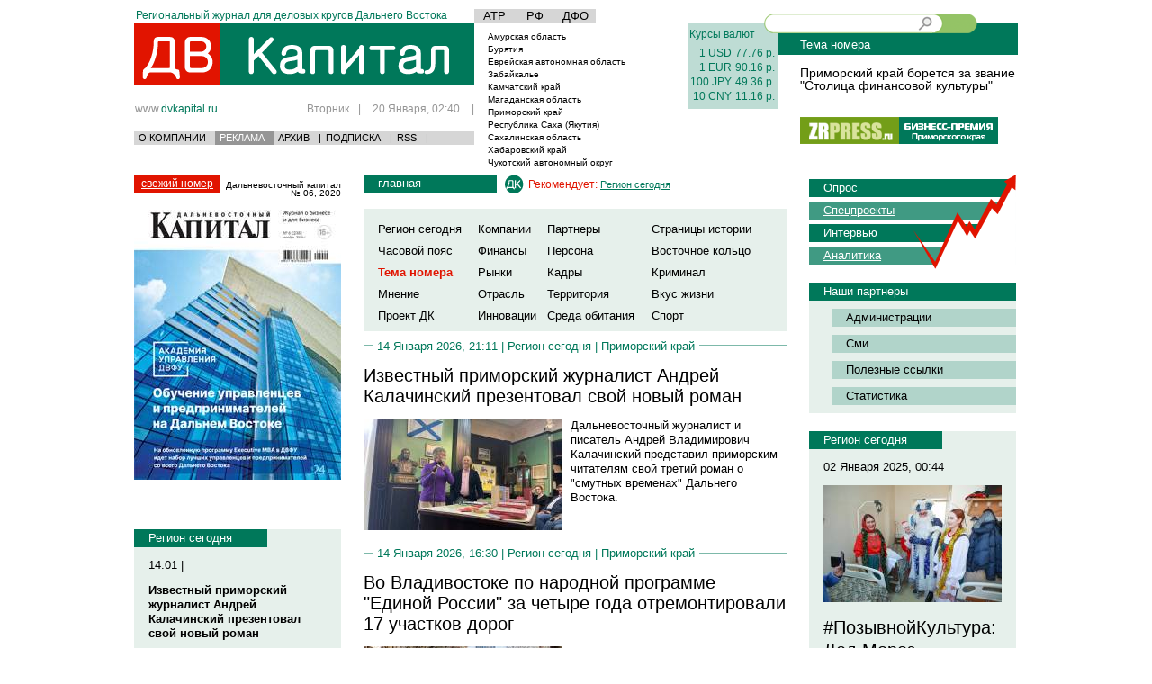

--- FILE ---
content_type: text/html; charset=CP1251
request_url: https://www.dvkapital.ru/regionnow/dv.to-ykt.ru/
body_size: 25462
content:
<!DOCTYPE html>
<html xmlns="https://www.w3.org/1999/xhtml" xml:lang="en" lang="en">
<head>
<title>Регион сегодня</title>
<meta http-equiv="Content-Type" content="text/html; charset=windows-1251" />
<meta name="Description" content='Лента новостей  раздела Регион сегодня' />
<meta name="Keywords" content='ДВ Капитал' />


<meta property="og:title" content="Регион сегодня"/>
<meta property="og:description" content="Лента новостей  раздела Регион сегодня"/>

<meta name="yandex-verification" content="81c125ce8ddfecd5" />
<meta name="google-site-verification" content="37EX8WC1SutuT-oqEgXwlzybj4C_QHmz_diaVoGBwXA" />

<meta property="og:type" content="news"/>
<meta property="og:url" content="https://www.dvkapital.ru/regionnow/dv.to-ykt.ru/" />
<meta property="og:image" content="https://dvkapital.ru/files/Image/plots/272_l.jpg" />


<link href="/css/reset.css" rel="stylesheet" type="text/css" />
<link href="/css/style.css?234" rel="stylesheet" type="text/css" />

<link rel="alternate" title='RSS-лента - Все новости' href='/rss/' type='application/rss+xml' />


<link rel="alternate" title='RSS-лента - Вкус жизни' href='/rss/tasteoflife/' type='application/rss+xml' />
<link rel="alternate" title='RSS-лента - Восточное кольцо ' href='/rss/tourism/' type='application/rss+xml' />
<link rel="alternate" title='RSS-лента - Инновации' href='/rss/innovation/' type='application/rss+xml' />
<link rel="alternate" title='RSS-лента - Кадры' href='/rss/staff/' type='application/rss+xml' />
<link rel="alternate" title='RSS-лента - Компании' href='/rss/companies/' type='application/rss+xml' />
<link rel="alternate" title='RSS-лента - Криминал' href='/rss/crime/' type='application/rss+xml' />
<link rel="alternate" title='RSS-лента - Мнение' href='/rss/opinion/' type='application/rss+xml' />
<link rel="alternate" title='RSS-лента - Отрасль' href='/rss/branch/' type='application/rss+xml' />
<link rel="alternate" title='RSS-лента - Партнеры' href='/rss/partner/' type='application/rss+xml' />
<link rel="alternate" title='RSS-лента - Персона' href='/rss/person/' type='application/rss+xml' />
<link rel="alternate" title='RSS-лента - Проект ДК' href='/rss/dkproject/' type='application/rss+xml' />
<link rel="alternate" title='RSS-лента - Регион сегодня' href='/rss/regionnow/' type='application/rss+xml' />
<link rel="alternate" title='RSS-лента - Рынки' href='/rss/markets/' type='application/rss+xml' />
<link rel="alternate" title='RSS-лента - Спорт' href='/rss/sport/' type='application/rss+xml' />
<link rel="alternate" title='RSS-лента - Среда обитания' href='/rss/habitat/' type='application/rss+xml' />
<link rel="alternate" title='RSS-лента - Страницы истории' href='/rss/pagesofhistory/' type='application/rss+xml' />
<link rel="alternate" title='RSS-лента - Тема номера' href='/rss/specialfeatures/' type='application/rss+xml' />
<link rel="alternate" title='RSS-лента - Территория' href='/rss/territory/' type='application/rss+xml' />
<link rel="alternate" title='RSS-лента - Финансы' href='/rss/finance/' type='application/rss+xml' />
<link rel="alternate" title='RSS-лента - Часовой пояс' href='/rss/timezone/' type='application/rss+xml' />
<link rel="SHORTCUT ICON" href="/i/favicon.ico" />
<script src="/js/jquery/jquery-1.4.2.min.js" type="text/javascript"></script> 
<script type="text/javascript" src="/js/fancy/jquery.fancybox-1.3.1.pack.js"></script>
<link rel="stylesheet" href="/js/fancy/jquery.fancybox-1.3.1.css" type="text/css" media="screen" />


<!--  comments --> 






<script type='text/javascript'>
var googletag = googletag || {};
googletag.cmd = googletag.cmd || [];
(function() {
var gads = document.createElement('script');
gads.async = true;
gads.type = 'text/javascript';
var useSSL = 'https:' == document.location.protocol;
gads.src = (useSSL ? 'https:' : 'http:') + 
'//www.googletagservices.com/tag/js/gpt.js';
var node = document.getElementsByTagName('script')[0];
node.parentNode.insertBefore(gads, node);
})();
</script>


<script type='text/javascript'>
googletag.cmd.push(function() {
googletag.defineSlot('/45091504/dvkapital_right1', [230, 300], 'div-gpt-ad-1355706053383-0').addService(googletag.pubads());
googletag.enableServices();
});
</script>

<script type='text/javascript'>
googletag.cmd.push(function() {
googletag.defineSlot('/45091504/dvkapital_right2', [230, 300], 'div-gpt-ad-1355706324385-0').addService(googletag.pubads());
googletag.enableServices();
});
</script>


<script type='text/javascript'>
googletag.cmd.push(function() {
googletag.defineSlot('/45091504/dvkapital_right3', [[230, 150], [230, 300]], 'div-gpt-ad-1362363801156-0').addService(googletag.pubads());
googletag.pubads().enableSingleRequest();
googletag.enableServices();
});
</script>

<script type='text/javascript'>
googletag.cmd.push(function() {
googletag.defineSlot('/45091504/dvkapital_right4', [[230, 150], [230, 300]], 'div-gpt-ad-1362363895774-0').addService(googletag.pubads());
googletag.pubads().enableSingleRequest();
googletag.enableServices();
});
</script>

<script type='text/javascript'>
googletag.cmd.push(function() {
googletag.defineSlot('/45091504/dvkapital_right5', [[230, 150], [230, 300]], 'div-gpt-ad-1362363912650-0').addService(googletag.pubads());
googletag.pubads().enableSingleRequest();
googletag.enableServices();
});
</script>

<script type='text/javascript'>
googletag.cmd.push(function() {
googletag.defineSlot('/45091504/dvkapital_right6', [[230, 150], [230, 300]], 'div-gpt-ad-1362363929163-0').addService(googletag.pubads());
googletag.pubads().enableSingleRequest();
googletag.enableServices();
});
</script>

<script type='text/javascript'>
googletag.cmd.push(function() {
googletag.defineSlot('/45091504/dvkapital_left1', [230, 300], 'div-gpt-ad-1355706476767-0').addService(googletag.pubads());
googletag.enableServices();
});
</script>


<script type='text/javascript'>
googletag.cmd.push(function() {
googletag.defineSlot('/45091504/dvkapital_left2', [230, 300], 'div-gpt-ad-1355706915617-0').addService(googletag.pubads());
googletag.enableServices();
});
</script>

<script type='text/javascript'>
googletag.cmd.push(function() {
googletag.defineSlot('/45091504/dvkapital_left3', [220, 100], 'div-gpt-ad-1355711069500-0').addService(googletag.pubads());
googletag.enableServices();
});
</script>

<script type='text/javascript'>
googletag.cmd.push(function() {
googletag.defineSlot('/45091504/dvkapital_left4', [[230, 150], [230, 300]], 'div-gpt-ad-1362363972437-0').addService(googletag.pubads());
googletag.pubads().enableSingleRequest();
googletag.enableServices();
});
</script>

<script type='text/javascript'>
googletag.cmd.push(function() {
googletag.defineSlot('/45091504/dvkapital_left5', [[230, 150], [230, 300]], 'div-gpt-ad-1362364015899-0').addService(googletag.pubads());
googletag.pubads().enableSingleRequest();
googletag.enableServices();
});
</script>

<script type='text/javascript'>
googletag.cmd.push(function() {
googletag.defineSlot('/45091504/dvkapital_left6', [[230, 150], [230, 300]], 'div-gpt-ad-1362363996772-0').addService(googletag.pubads());
googletag.pubads().enableSingleRequest();
googletag.enableServices();
});
</script>

<script type='text/javascript'>
googletag.cmd.push(function() {
googletag.defineSlot('/45091504/dvkapital_top', [950, 50], 'div-gpt-ad-1361790480832-0').addService(googletag.pubads());
googletag.pubads().enableSingleRequest();
googletag.enableServices();
});
</script>

<script type='text/javascript'>
googletag.cmd.push(function() {
googletag.defineSlot('/45091504/dvkapital_center1', [468, 60], 'div-gpt-ad-1361799719312-0').addService(googletag.pubads());
googletag.pubads().enableSingleRequest();
googletag.enableServices();
});
</script>

<script type='text/javascript'>
googletag.cmd.push(function() {
googletag.defineSlot('/45091504/dvkapital_center2', [468, 60], 'div-gpt-ad-1361799849112-0').addService(googletag.pubads());
googletag.pubads().enableSingleRequest();
googletag.enableServices();
});
</script>

<script type='text/javascript'>
googletag.cmd.push(function() {
googletag.defineSlot('/45091504/dvkapital_center3', [468, 60], 'div-gpt-ad-1361799870537-0').addService(googletag.pubads());
googletag.pubads().enableSingleRequest();
googletag.enableServices();
});
</script>

<script type='text/javascript'>
googletag.cmd.push(function() {
googletag.defineSlot('/45091504/dvkapital_center4', [468, 60], 'div-gpt-ad-1361799887061-0').addService(googletag.pubads());
googletag.pubads().enableSingleRequest();
googletag.enableServices();
});
</script>


<script async='async' src='https://www.googletagservices.com/tag/js/gpt.js'></script>
<script>
  var googletag = googletag || {};
  googletag.cmd = googletag.cmd || [];
</script>


<script>
  googletag.cmd.push(function() {
    googletag.defineSlot('/45091504/dvkapital_pod_zr', [[230, 300], [230, 160]], 'div-gpt-ad-1503808875959-0').addService(googletag.pubads());
    googletag.pubads().enableSingleRequest();
    googletag.pubads().collapseEmptyDivs();
    googletag.enableServices();
  });
</script>











<script type='text/javascript'>


  var _gaq = _gaq || [];
  _gaq.push(['_setAccount', 'UA-2634690-8']);
  _gaq.push(['_setDomainName', 'dvkapital.ru']);
  _gaq.push(['_trackPageview']);

  (function() {
    var ga = document.createElement('script'); ga.type = 'text/javascript'; ga.async = true;
    ga.src = ('https:' == document.location.protocol ? 'https://ssl' : 'https://www') + '.google-analytics.com/ga.js';
    var s = document.getElementsByTagName('script')[0]; s.parentNode.insertBefore(ga, s);
  })();





</script>







<!--  comments --> 
<script type="text/javascript" src="/js/upclick-min.js" ></script> 
<script type="text/javascript" src="/js/zz_sross-domain.js" ></script> 
<script type="text/javascript" src="/js/comments.js" ></script> 
<script type="text/javascript">
//var guestName	=	"";
var guestName	=	'';
var eluserID    =   "";
var elhash = "7da734722e5aafeb848fed56df6dc49f";
var IE='\v'=='v';






var trans = [];
for (var i = 0x410; i <= 0x44F; i++)
trans[i] = i - 0x350;
trans[0x401] = 0xA8;
trans[0x451] = 0xB8;

var escapeOrig = window.escape;

window.escape = function(str)
{
  var ret = [];
  for (var i = 0; i < str.length; i++)
  {
    var n = str.charCodeAt(i);
    if (typeof trans[n] != 'undefined')
      n = trans[n];
    if (n <= 0xFF)
      ret.push(n);
  }
  return escapeOrig(String.fromCharCode.apply(null, ret));
}




</script> 

<!--[if IE 9]>
<script>
IE = 0;  // FIX IE 9
</script>
<![endif]--> 

 
<script>
var agt = navigator.userAgent.toLowerCase();
if(agt.indexOf("msie") != -1)
if(agt.substr(agt.indexOf("msie")+5,1) == '9')IE = false;


    $(document).ready(function(){



     $("#zz_user_ava").click(function(){



document.getElementById('zz_file_upload_div').style.display =	document.getElementById('zz_file_upload_div').style.display == ''?'none':'';


});

    $("#zz_ava_upload_file").change(function(){


$('#zz_ava_upload').submit();

});






        var addComment =  document.getElementById('zz_addComment');

       $("#fuzz").css("height", $(document).height());
        $(".highslide").click(function(){
          $("#fuzz").fadeIn();
          return false;
       });

       $(".close").click(function(){
          $("#fuzz").fadeOut();
          return false;
       });








     $(".zzz-btn_s").click(function(){

});


var zz_smiles = new Array(":)",":(", ";)", ":-P", "S-)", ">(", ":*)" , ":-D", "QQ", "=O", "=/", "8-)", ":-X", "O:]");

     $(".zz_smileys").click(function(){

});





     $("#zz_odnoklassnikienter").click(function(){
        open_win($("#zz_odnoklassnikienter").attr("href"));
       });



   $("#zz_ljlogin_show").click(function(){
      document.getElementById('zz_openidlogin').style.display = '';
document.getElementById('zz_openid_server').value    =   'lj';
$("#zz_openid_val").attr('class', "zz-input-openid zz-livejournal");
 });




  $("#zz_ramblerlogin_show").click(function(){
      document.getElementById('zz_openidlogin').style.display = '';
document.getElementById('zz_openid_server').value    =   'rambler';
$("#zz_openid_val").attr('class', "zz-input-openid zz-rambler");
 });

   $("#zz_openidlogin_show").click(function(){
      document.getElementById('zz_openidlogin').style.display = '';
document.getElementById('zz_openid_server').value    =   '';
$("#zz_openid_val").attr('class', "zz-input-openid zz-openid");
 });


  $("#zz_openidlogin_close").click(function(){
      document.getElementById('zz_openidlogin').style.display = 'none';
document.getElementById('zz_openid_server').value    =   '';

 });


   $("#zz_openid_enter").click(function(){
var openidVal =  $("#zz_openid_val").attr("value");
if(openidVal == ''){alert("Введите логин!"); return false;};
   document.location.href = $("#zz_openid_enter").attr("rel") + "&login=" + openidVal + "&server="+$("#zz_openid_server").attr("value");
  });

    $("#zz_exit").click(function(){
       top.location.href='/users/exit/'+response.result;
       });

         $("#zz_register").click(function(){
        open_win($("#zz_register").attr("href"));
       });
           $("#zz_loginenter").click(function(){
        open_win($("#zz_loginenter").attr("href"));
       });




  sendData = function(oForm){
document.getElementById('otprav1').disabled="disabled";
    var data = new Object();

for(var i = 0; i < oForm.elements.length; i++) {

var sParam = oForm.elements[i].name;
      data[sParam]  = oForm.elements[i].value;
};



data['ie'] = IE == true ? "1" : "0" ;

data['hash']  = elhash;

data['name'] = document.getElementById('zz_login_name').value;



HttpRequest.post(oForm.action, data, function(response) {

  



  

if(!response.error==1 && response.result){

 if(!response.moderize) {
if(response.parent!=0){

refNode =   document.getElementById("newelemnode_"+response.parent);
refNode.innerHTML   =   refNode.innerHTML+Url.decode(response.comment);

}else{
newNode = document.getElementById("newcomment");
newNode.innerHTML = newNode.innerHTML   + Url.decode(response.comment);

};



document.getElementById("zz_qcom").innerHTML = '';
document.getElementById("zz_qcom").value = '';
alert("Комментарий добавлен!");
top.location.href='#cid'+response.result;

 }else{

alert("Ваш комментарий будет опубликован после проверки модератором.");

 }
 //CLEditor1.clear();
document.getElementById("zz_qcom").innerHTML = '';

 document.getElementById('otprav1').disabled="";
}else{
if(response.description == 'NOTALL'){alert("Заполены не все поля!");}
else if(response.description == 'SESS'){alert("Ваша сессия закончилась! Попробуйте обновить страницу и отправить комментарий еще раз!");}
else if(response.description == 'DESCRNULL'){alert("Слишком короткий комментарий!");}
else if(response.description == 'DUBLICATE'){alert("Повтор комментария!");}
else if(response.description == 'INTERVAL'){alert("Вы сможете добавить комментарий через минуту!");}
else if(response.description == 'BAN'){alert("Ваш IP забанен, обратитесь к администратору!");}
else{alert("Произошла неизвестная ошибка!");}

}


document.getElementById('otprav1').disabled="";
return false;

});


    };







      sendLoginData = function(oForm){

    var data = new Object();

for(var i = 0; i < oForm.elements.length; i++) {

var sParam = oForm.elements[i].name;
      data[sParam]  = oForm.elements[i].value;
};

data['ie'] = IE == true ? "1" : "0" ;
data['hash']  = elhash



HttpRequest.post(oForm.action, data, function(response) {
if(response.error!=1 && response.result == "success"){


document.location.href=document.location.href;


}else{

if(response.description == 'NOTALL'){alert("Заполены не все поля!");}

else if(response.description == 'LOGINERROR'){alert("Неправльный логин или пароль!");}

else if(response.description == 'SESS'){alert("Ваша сессия закончилась! Попробуйте обновить страницу и отправить комментарий еще раз!");}

else{alert("Произошла неизвестная ошибка!");}

}



return false;

});


    };




sendActivationData = function(oForm){

    var data = new Object();

for(var i = 0; i < oForm.elements.length; i++) {

var sParam = oForm.elements[i].name;
      data[sParam]  = oForm.elements[i].value;
};

data['ie'] = IE == true ? "1" : "0" ;
data['hash']  = elhash;



HttpRequest.post(oForm.action, data, function(response) {
if(response.error!=1 && response.result == "success"){

alert("Ваша запись успешно активирована!");
document.location.href="/users/cabinet/";



}else{

if(response.description == 'NOTACTIVATE'){alert("Произошла ошибка при активации!");}
else{alert("Произошла неизвестная ошибка активации!");}

}



return false;

});


    };



      sendRegisterData = function(oForm){

    var data = new Object();

for(var i = 0; i < oForm.elements.length; i++) {

var sParam = oForm.elements[i].name;
      data[sParam]  = oForm.elements[i].value;
};


data['hash']  = elhash;
data['ie'] = IE == true ? "1" : "0" ;


HttpRequest.post(oForm.action, data, function(response) {
if(response.error!=1 && response.result == "success"){

document.location.href="/users/postregister/";


}else{

if(response.description == 'NOTALL'){alert("Заполены не все поля!");}

else if (response.description =='LITTLESTRING'){alert("Имя должно содержать более 3 символов!");}

else if (response.description =='LITTLEMAIL'){alert("Проверьте правильность введенного e-mail адреса!");}

else if (response.description =='NICKEXISTS'){alert("Такое имя уже существует!");}

else if (response.description =='MAILEXISTS'){alert("Такой email уже зарегистрирован!");}

else if(response.description == 'SESS'){alert("Ваша сессия закончилась! Попробуйте обновить страницу и отправить комментарий еще раз!");}

else{alert("Произошла неизвестная ошибка!");}

}



return false;

});


    };






    });


    

</script> 

<!-- / comments --> 

<script type="text/javascript" src="https://vk.com/js/api/share.js?10" charset="windows-1251"></script> 

<!-- Global site tag (gtag.js) - Google Analytics -->
<script async src="https://www.googletagmanager.com/gtag/js?id=UA-192337875-1"></script>
<script>
    
  window.dataLayer = window.dataLayer || [];
  function gtag(){dataLayer.push(arguments);}
  gtag('js', new Date());
  gtag('config', 'UA-192337875-1');
    
</script>
</head>
<body>
<div class="main_wrapper main_area_ajax">
	<div class="footer_padding">
		<div class="std_content_area_width center_block">
		<div style="text-align: center">

<!-- dvkapital_top -->
<div id='div-gpt-ad-1361790480832-0' style='width:990px; height:50px; margin: 0px auto'>
<script type='text/javascript'>
googletag.cmd.push(function() { googletag.display('div-gpt-ad-1361790480832-0'); });
</script>
</div>


</div>


<div style="height:auto;" class="header">
				<table class="w_100pr">
					<tbody><tr>
						<td style="width:378px;" class="txt_al_top">
							<div class="mini_text_header std_gr_color">
								Региональный журнал для деловых кругов Дальнего Востока
							</div>
						</td>
						<td style="width:237px;" class="txt_al_top">
																			<table class="fo_wrapper">
								<tbody><tr>
									
										
											<td>
												<a href="/news/region/atr/">АТР</a>
											</td>
										
											<td>
												<a href="/news/region/rf/">РФ</a>
											</td>
										
											<td>
												<a href="/news/region/dfo/">ДФО</a>
											</td>
										
									
								</tr>
							</tbody></table>
						</td>
						<td style="width:100px;" class="txt_al_top">
							
						</td>
						<td></td>
					</tr>
					<tr>
						<td class="txt_al_top">
							<a class="header_logo" href="/"></a>
							<div class="header_self_link_wrapper">
								<div class="lc"><a class="header_link std_gray_color" href="/">www.<span class="std_gr_color">dvkapital.ru</span></a></div>
								<div class="rc std_gray_color">
																	Вторник<span class="sep">|</span>  20 Января, 02:40 <span class="end_sep">|</span>
								</div>
							</div>
							<div class="sub_header_menu_wrapper std_bg_grey_color">
								<table>
									<tbody><tr>
										<td><a href="/pages/about/">О КОМПАНИИ</a></td>
										<td><a class="active" href="/pages/advert/">РЕКЛАМА</a></td>
										<td><a href="/plots/">АРХИВ</a></td>
										<td>|</td>
										<td><a href="/pages/subscription/">ПОДПИСКА</a></td>
										<td>|</td>
										<td><a href="/rss/">RSS</a></td>
										<td>|</td>
									</tr>
								</tbody></table>
								
							</div>
						</td>
						<td class="txt_al_top">
							<table class="weather_wrapper">
																
									
										<tbody><tr>
											<td class="left">
												<a href="/news/region/amurskaja-oblast/">
													Амурская область
												</a>
											</td>
											<td class="right"></td>
										</tr>
									
										<tr>
											<td class="left">
												<a href="/news/region/burjatija/">
													Бурятия
												</a>
											</td>
											<td class="right"></td>
										</tr>
										<tr>
											<td class="left">
												<a href="/news/region/evrejskaja-avtonomnaja-oblast/">
													Еврейская автономная область 
												</a>
											</td>
											<td class="right"></td>
										</tr>
									
										<tr>
											<td class="left">
												<a href="/news/region/zabajkalje/">
													Забайкалье
												</a>
											</td>
											<td class="right"></td>
										</tr>
										<tr>
											<td class="left">
												<a href="/news/region/kamchatskij-kraj/">
													Камчатский край 
												</a>
											</td>
											<td class="right"></td>
										</tr>
									
										<tr>
											<td class="left">
												<a href="/news/region/magadanskaja-oblast/">
													Магаданская область 
												</a>
											</td>
											<td class="right"></td>
										</tr>
									
										<tr>
											<td class="left">
												<a href="/news/region/primorskij-kraj/">
													Приморский край 
												</a>
											</td>
											<td class="right"></td>
										</tr>
									
										<tr>
											<td class="left">
												<a href="/news/region/respublika-sakha-jakutija/">
													Республика Саха (Якутия) 
												</a>
											</td>
											<td class="right"></td>
										</tr>
									
										<tr>
											<td class="left">
												<a href="/news/region/sakhalinskaja-oblast/">
													Сахалинская область 
												</a>
											</td>
											<td class="right"></td>
										</tr>
									
										<tr>
											<td class="left">
												<a href="/news/region/khabarovskij-kraj/">
													Хабаровский край 
												</a>
											</td>
											<td class="right"></td>
										</tr>
									
										<tr>
											<td class="left">
												<a href="/news/region/chukotskij-avtonomnyj-okrug/">
													Чукотский автономный округ
												</a>
											</td>
											<td class="right"></td>
										</tr>
									
								
								
<!-- 							<tr>
									<td class="left">Амурская область</td>
									<td class="right">погода</td>
								</tr>
								<tr>
									<td class="left">Еврейская автономная область</td>
									<td class="right">+25-25 C</td>
								</tr>
								<tr>
									<td class="left">Камчатский край</td>
									<td class="right">погода</td>
								</tr>
								<tr>
									<td class="left">Магаданская область</td>
									<td class="right">погода</td>
								</tr>
								<tr>
									<td class="left">Приморский край</td>
									<td class="right">погода</td>
								</tr>
								<tr>
									<td class="left">Республика Саха (Якутия)</td>
									<td class="right">погода</td>
								</tr>
								<tr>
									<td class="left">Сахалинская область</td>
									<td class="right">погода</td>
								</tr>
								<tr>
									<td class="left">Хабаровский край</td>
									<td class="right">погода</td>
								</tr>
								<tr>
									<td class="left">Чукотский автономный округ</td>
									<td class="right">погода</td>
								</tr>
-->							</tbody></table>
						</td>
						<td class="txt_al_top">
							<table class="header_curr_wrapper std_bg_lgreen_color std_gr_color">
								<tbody><tr>
									<td class="bp_all" colspan="2">Курсы валют</td>
								</tr>
																
									
										<tr>
											<td class="txt_right std_pd">
												
													1
												
												USD
											</td>
											<td class="std_pd">77.76 р.</td>
										</tr>
									
										<tr>
											<td class="txt_right std_pd">
												
													1
												
												EUR
											</td>
											<td class="std_pd">90.16 р.</td>
										</tr>
									
										<tr>
											<td class="txt_right std_pd">
												
													100
												
												JPY
											</td>
											<td class="std_pd">49.36 р.</td>
										</tr>
									
										<tr>
											<td class="txt_right std_pd">
												
													10
												
												CNY
											</td>
											<td class="std_pd">11.16 р.</td>
										</tr>
									
								
								<!--<tr>
									<td class="bp_d_top" colspan="2">Индексы ММВБ</td>
								</tr>
								<tr>
									<td class="rc_sep pd_rl"></td>
									<td class="pd_rl"></td>
								</tr> -->
								<tr>
									<td class="btm_sep" colspan="2"></td>
								</tr>
							</tbody></table>
						</td>
						<td class="txt_al_top">
							<div class="pos_rel">
							<div class="search_input_wrapper">
								
									
								<div class="l_g">
								<div class="r_g">
								<div class="bg_str">
								 <form name="qSearch" id="qSearch" action="/search/" method="get" onsubmit="return false;">
									<input type="text" class="search_f" name="search">
									<input type="button" onclick="javascript:window.location = document.qSearch.action + escape(document.qSearch.search.value)+'/'" class="search_btn fl_right">
									</form>
									<div class="clear"></div>
								</div>
								</div>
								
								</div>
								
								
								
			
								
								
							</div>
							</div>
						
	<div class="next_number_header std_bg_gr_color">
								Тема номера
							</div>
							<div class="mgr_l_25">
							<div class="std_gray_color tm_text_wrapper">
		<div class="article_wrapper">	<a class="lead_link" class="h3 block" href="https://www.dvkapital.ru/specialfeatures/primorskij-kraj_09.01.2025_19043_primorskij-kraj-boretsja-za-zvanie-stolitsa-finansovoj-kultury.html">Приморский край борется за звание "Столица финансовой культуры"
</a></div>

 
</div>
								<div class="theme_text">
								
							</div>
							
						
							<div class="issues_links_wr">
								<a rel="nofollow" target="_blank" class="zrpress_logo_link" href="https://zrpress.ru/"></a>
								<a rel="nofollow" target="_blank" class="dv_rating_logo_link" href="https://dv-rating.ru"></a>
								<div class="clear"></div>
							</div>
							</div>
						</td>
					</tr>
				</tbody></table>
				</div>


		<div>
			<div class="left_column">    

		<div>
	<a href='https://dvkapital.ru/plots/062020/' class='std_bg_red_color fresh_issue_text'>свежий номер</a>
	<div class='fresh_issue_date'>Дальневосточный капитал № 06, 2020</div>
	<div class='clear'></div>
</div>
<a href='https://dvkapital.ru/plots/062020/' class='issue_big_img_link_wrapper'>
	<img src='https://dvkapital.ru/files/Image/plots/296_l.jpg' />
</a>




                    
    		      

<div class="column_block">


<!-- dvkapital_left1 -->
<div id='div-gpt-ad-1355706476767-0'>
<script type='text/javascript'>
googletag.cmd.push(function() { googletag.display('div-gpt-ad-1355706476767-0'); });
</script>
</div>



</div>


    <br>
      <!--<script src="https://zrpress.ru/export.js"></script>-->
<div class="column_block">


<!-- /45091504/dvkapital_pod_zr -->
<div id='div-gpt-ad-1503808875959-0'>
<script>
googletag.cmd.push(function() { googletag.display('div-gpt-ad-1503808875959-0'); });
</script>
</div>



</div>
	  
	 
	  
	  
  
	
	

<div class="column_block std_bg_lgreen_color_3">
	<div class="std_bg_gr_color block_sub_header mini_block_sub_header">
		<a href="https://dvkapital.ru/regionnow/">Регион сегодня</a>
	</div>

	
		<div class="text_wr">
		
		
		
					<div class="date_wr">
				14.01 | 					
					
				
			</div>
			
				
			
			<a href="https://www.dvkapital.ru/regionnow/primorskij-kraj_14.01.2026_19433_izvestnyj-primorskij-zhurnalist-andrej-kalachinskij-prezentoval-svoj-novyj-roman.html" class="h4 block">Известный приморский журналист Андрей Калачинский презентовал свой новый роман</a>
			
				
			
		  			<div class="date_wr">
				14.01 | 					
					
				
			</div>
			
				
			
			<a href="https://www.dvkapital.ru/regionnow/primorskij-kraj_14.01.2026_19431_vo-vladivostoke-po-narodnoj-programme-edinoj-rossii-za-chetyre-goda-otremontirovali-17-uchastkov-dorog.html" class="h4 block">Во Владивостоке по народной программе "Единой России" за четыре года отремонтировали 17 участков дорог</a>
			
				
			
		  			<div class="date_wr">
				13.01 | 					
					
				
			</div>
			
				
			
			<a href="https://www.dvkapital.ru/regionnow/primorskij-kraj_13.01.2026_19432_krepkij-morozets-i-trassy-vo-ldu-primorje-zasypaet-snegom--prognoz-pogody.html" class="h4 block">Крепкий морозец и трассы во льду: Приморье засыпает снегом — прогноз погоды</a>
			
				
			
		  			<div class="date_wr">
				12.01 | 					
					
				
			</div>
			
				
			
			<a href="https://www.dvkapital.ru/regionnow/primorskij-kraj_12.01.2026_19418_novyj-buratino-6-sobral-bolee-2-mlrd-rublej-za-novogodnie-kanikuly.html" class="h4 block">Новый "Буратино" (6+) собрал более 2 млрд рублей за новогодние каникулы</a>
			
				
			
		  			<div class="date_wr">
				11.01 | 					
					
				
			</div>
			
				
			
			<a href="https://www.dvkapital.ru/regionnow/primorskij-kraj_11.01.2026_19419_snezhnyj-apokalipsis-prodolzhaetsja-chem-pogoda-udivit-naselenie-primorja.html" class="h4 block">Снежный "апокалипсис" продолжается: чем погода удивит население Приморья? </a>
			
				
			
		   
  
		
		
		<div class="txt_right">
			<a href="/regionnow/" class="std_gr_color">статьи раздела</a>
		</div>
		</div>
	
</div>



<!--<div class="interes">
     <ul>
 
    <li><a href="https://www.dvkapital.ru/regionnow/primorskij-kraj_01.01.2025_19035_oleg-kozhemjako-osuschestvil-novogodnie-zhelanija-malenkikh-primortsev.html"> <img src="https://dvkapital.ru/files/Image/news/19035_m.jpg" alt="" title=""  width ="248"     />
      <h3>Олег Кожемяко осуществил новогодние желания маленьких приморцев
</h3></a>
  

    </li>
    
  </ul>
   
  <div class="clear"></div>
</div>
<div class="clear"></div>
-->

<div class="column_block std_bg_lgreen_color_3">
	<div class="std_bg_gr_color block_sub_header mini_block_sub_header">
		  <a href='https://www.dvkapital.ru/regionnow/' rel='nofollow' >Регион сегодня</a>
	</div>

	
		<div class="text_wr">
		
			<div class="date_wr">
				01 Января 2025, 00:42
				
			</div>
			
				
					<a href="https://www.dvkapital.ru/regionnow/primorskij-kraj_01.01.2025_19035_oleg-kozhemjako-osuschestvil-novogodnie-zhelanija-malenkikh-primortsev.html" class="block">
						 <img src="https://dvkapital.ru/files/Image/news/19035_m.jpg" alt="" title=""  width ="198"     />
					</a>
				
			
			<a class="h3 block" href="https://www.dvkapital.ru/regionnow/primorskij-kraj_01.01.2025_19035_oleg-kozhemjako-osuschestvil-novogodnie-zhelanija-malenkikh-primortsev.html">Олег Кожемяко осуществил новогодние желания маленьких приморцев
</a>
			<a class="std_text" href="https://www.dvkapital.ru/regionnow/primorskij-kraj_01.01.2025_19035_oleg-kozhemjako-osuschestvil-novogodnie-zhelanija-malenkikh-primortsev.html">В преддверии новогодних праздников заветные желания маленьких приморцев начинают сбываться. Так, Губернатор Приморского края Олег Кожемяко передал подарки от Деда Мороза двум маленьким приморцам: шестилетнему Мирону Глушаку из Тернейского муниципального округа и четырёхлетней Ольге Алимпиевой из Арсеньева.

 </a>
			
		
	<br>
		<div class="txt_right">
			<a class="std_gr_color" href="/regionnow/">статьи раздела</a>
		</div>
		</div>
	
</div>
   
<div class="column_block">
	


<!-- dvkapital_left2 -->
<div id='div-gpt-ad-1355706915617-0'>
<script type='text/javascript'>
googletag.cmd.push(function() { googletag.display('div-gpt-ad-1355706915617-0'); });
</script>
</div>



</div>
<!--<div class="interes">
     <ul>
 
    <li><a href="https://www.dvkapital.ru/timezone/primorskij-kraj_23.12.2024_19027_roditeli-rebjat-s-ovz-obsudili-voprosy-obrazovanija-i-trudoustrojstva-s-predstaviteljami-vlasti-primorja.html"> <img src="https://dvkapital.ru/files/Image/news/19027_m.jpg" alt="" title=""  width ="248"     />
      <h3>Родители ребят с ОВЗ обсудили вопросы образования и трудоустройства с представителями власти Приморья
</h3></a>
  

    </li>
    
  </ul>
   
  <div class="clear"></div>
</div>
<div class="clear"></div>
-->

<div class="column_block std_bg_lgreen_color_3">
	<div class="std_bg_gr_color block_sub_header mini_block_sub_header">
		  <a href='https://www.dvkapital.ru/timezone/' rel='nofollow' >Часовой пояс</a>
	</div>

	
		<div class="text_wr">
		
			<div class="date_wr">
				23 Декабря 2024, 23:25
				
			</div>
			
				
					<a href="https://www.dvkapital.ru/timezone/primorskij-kraj_23.12.2024_19027_roditeli-rebjat-s-ovz-obsudili-voprosy-obrazovanija-i-trudoustrojstva-s-predstaviteljami-vlasti-primorja.html" class="block">
						 <img src="https://dvkapital.ru/files/Image/news/19027_m.jpg" alt="" title=""  width ="198"     />
					</a>
				
			
			<a class="h3 block" href="https://www.dvkapital.ru/timezone/primorskij-kraj_23.12.2024_19027_roditeli-rebjat-s-ovz-obsudili-voprosy-obrazovanija-i-trudoustrojstva-s-predstaviteljami-vlasti-primorja.html">Родители ребят с ОВЗ обсудили вопросы образования и трудоустройства с представителями власти Приморья
</a>
			<a class="std_text" href="https://www.dvkapital.ru/timezone/primorskij-kraj_23.12.2024_19027_roditeli-rebjat-s-ovz-obsudili-voprosy-obrazovanija-i-trudoustrojstva-s-predstaviteljami-vlasti-primorja.html">Третья встреча клуба "На равных", призванного помогать гражданам решить непростые жизненные ситуации, состоялась в Приморье. В этот день участниками клуба стали родители детей с инвалидностью и ограниченными возможностями здоровья. Они обсудили с представителями власти вопросы образования и трудоустройства таких ребят.

 </a>
			
		
	<br>
		<div class="txt_right">
			<a class="std_gr_color" href="/timezone/">статьи раздела</a>
		</div>
		</div>
	
</div>
   
<div class="column_block">


<!-- dvkapital_left3 -->
<div id='div-gpt-ad-1362364304590-0'>
<script type='text/javascript'>
googletag.cmd.push(function() { googletag.display('div-gpt-ad-1362364304590-0'); });
</script>
</div>



</div>

<!--<div class="interes">
     <ul>
 
    <li><a href="https://www.dvkapital.ru/specialfeatures/primorskij-kraj_22.09.2024_18928_pochti-na-70-vypolnen-natsionalnyj-proekt-po-zhilju-v-primorje.html"> <img src="https://dvkapital.ru/files/Image/news/18928_m.jpg" alt="" title=""  width ="248"     />
      <h3>Почти на 70% выполнен национальный проект по жилью в Приморье
</h3></a>
  

    </li>
    
  </ul>
   
  <div class="clear"></div>
</div>
<div class="clear"></div>
-->

<div class="column_block std_bg_lgreen_color_3">
	<div class="std_bg_gr_color block_sub_header mini_block_sub_header">
		  <a href='https://www.dvkapital.ru/specialfeatures/' rel='nofollow' >Тема номера</a>
	</div>

	
		<div class="text_wr">
		
			<div class="date_wr">
				22 Сентября 2024, 15:00
				
			</div>
			
				
					<a href="https://www.dvkapital.ru/specialfeatures/primorskij-kraj_22.09.2024_18928_pochti-na-70-vypolnen-natsionalnyj-proekt-po-zhilju-v-primorje.html" class="block">
						 <img src="https://dvkapital.ru/files/Image/news/18928_m.jpg" alt="" title=""  width ="198"     />
					</a>
				
			
			<a class="h3 block" href="https://www.dvkapital.ru/specialfeatures/primorskij-kraj_22.09.2024_18928_pochti-na-70-vypolnen-natsionalnyj-proekt-po-zhilju-v-primorje.html">Почти на 70% выполнен национальный проект по жилью в Приморье
</a>
			<a class="std_text" href="https://www.dvkapital.ru/specialfeatures/primorskij-kraj_22.09.2024_18928_pochti-na-70-vypolnen-natsionalnyj-proekt-po-zhilju-v-primorje.html">Темпы строительства жилья увеличивают в Приморье. На сегодняшний день в крае уже введено почти 60 многоквартирных домов, больше всего – в столице Дальнего Востока.

 </a>
			
		
	<br>
		<div class="txt_right">
			<a class="std_gr_color" href="/specialfeatures/">статьи раздела</a>
		</div>
		</div>
	
</div>
   
<div class="column_block">


<!-- dvkapital_left4 -->
<div id='div-gpt-ad-1362363972437-0'>
<script type='text/javascript'>
googletag.cmd.push(function() { googletag.display('div-gpt-ad-1362363972437-0'); });
</script>
</div>



</div>

<!--<div class="interes">
     <ul>
 
    <li><a href="https://www.dvkapital.ru/timezone/primorskij-kraj_16.09.2024_18923_sotsialnye-predprinimateli-primorja-mogut-najti-kadry-i-poluchit-reklamu-na-radio-pri-gospodderzhke.html"> <img src="https://dvkapital.ru/files/Image/news/18923_m.jpg" alt="" title=""  width ="248"     />
      <h3>Социальные предприниматели Приморья могут найти кадры и получить рекламу на радио при господдержке
</h3></a>
  

    </li>
    
  </ul>
   
  <div class="clear"></div>
</div>
<div class="clear"></div>
-->

<div class="column_block std_bg_lgreen_color_3">
	<div class="std_bg_gr_color block_sub_header mini_block_sub_header">
		  <a href='https://www.dvkapital.ru/timezone/' rel='nofollow' >Часовой пояс</a>
	</div>

	
		<div class="text_wr">
		
			<div class="date_wr">
				16 Сентября 2024, 14:28
				
			</div>
			
				
					<a href="https://www.dvkapital.ru/timezone/primorskij-kraj_16.09.2024_18923_sotsialnye-predprinimateli-primorja-mogut-najti-kadry-i-poluchit-reklamu-na-radio-pri-gospodderzhke.html" class="block">
						 <img src="https://dvkapital.ru/files/Image/news/18923_m.jpg" alt="" title=""  width ="198"     />
					</a>
				
			
			<a class="h3 block" href="https://www.dvkapital.ru/timezone/primorskij-kraj_16.09.2024_18923_sotsialnye-predprinimateli-primorja-mogut-najti-kadry-i-poluchit-reklamu-na-radio-pri-gospodderzhke.html">Социальные предприниматели Приморья могут найти кадры и получить рекламу на радио при господдержке
</a>
			<a class="std_text" href="https://www.dvkapital.ru/timezone/primorskij-kraj_16.09.2024_18923_sotsialnye-predprinimateli-primorja-mogut-najti-kadry-i-poluchit-reklamu-na-radio-pri-gospodderzhke.html">Открыт прием заявок на две актуальные для социальных предпринимателей меры поддержки: "Размещение двух вакансий на HeadHunter" и "Размещение рекламы на радиостанции". Такой формат господдержки поможет социальному бизнесу Приморья продвигать свои услуги в осенний период и найти профессиональные кадры для расширения штата. </a>
			
		
	<br>
		<div class="txt_right">
			<a class="std_gr_color" href="/timezone/">статьи раздела</a>
		</div>
		</div>
	
</div>
   
<div class="column_block">


<!-- dvkapital_left5 -->
<div id='div-gpt-ad-1362364015899-0'>
<script type='text/javascript'>
googletag.cmd.push(function() { googletag.display('div-gpt-ad-1362364015899-0'); });
</script>
</div>



</div>

<!--<div class="interes">
     <ul>
 
    <li><a href="https://www.dvkapital.ru/branch/primorskij-kraj_19.04.2024_18647_24-protokola-sostavili-na-narushitelej-protivopozharnogo-rezhima-v-primorskikh-lesakh.html"> <img src="https://dvkapital.ru/files/Image/news/18647_m.jpg" alt="" title=""  width ="248"     />
      <h3>24 протокола составили на нарушителей противопожарного режима в приморских лесах
</h3></a>
  

    </li>
    
  </ul>
   
  <div class="clear"></div>
</div>
<div class="clear"></div>
-->

<div class="column_block std_bg_lgreen_color_3">
	<div class="std_bg_gr_color block_sub_header mini_block_sub_header">
		  <a href='https://www.dvkapital.ru/branch/' rel='nofollow' >Отрасль</a>
	</div>

	
		<div class="text_wr">
		
			<div class="date_wr">
				19 Апреля 2024, 16:37
				
			</div>
			
				
					<a href="https://www.dvkapital.ru/branch/primorskij-kraj_19.04.2024_18647_24-protokola-sostavili-na-narushitelej-protivopozharnogo-rezhima-v-primorskikh-lesakh.html" class="block">
						 <img src="https://dvkapital.ru/files/Image/news/18647_m.jpg" alt="" title=""  width ="198"     />
					</a>
				
			
			<a class="h3 block" href="https://www.dvkapital.ru/branch/primorskij-kraj_19.04.2024_18647_24-protokola-sostavili-na-narushitelej-protivopozharnogo-rezhima-v-primorskikh-lesakh.html">24 протокола составили на нарушителей противопожарного режима в приморских лесах
</a>
			<a class="std_text" href="https://www.dvkapital.ru/branch/primorskij-kraj_19.04.2024_18647_24-protokola-sostavili-na-narushitelej-protivopozharnogo-rezhima-v-primorskikh-lesakh.html">Лесничие и инспекторы в Приморье составили 24 протокола в отношении нарушителей особого противопожарного режима на землях лесного фонда. ОПР действует в большинстве муниципалитетов и подразумевает крупные штрафы за пренебрежение правилами пожарной безопасности.

 </a>
			
		
	<br>
		<div class="txt_right">
			<a class="std_gr_color" href="/branch/">статьи раздела</a>
		</div>
		</div>
	
</div>
   
<div class="column_block">


<!-- dvkapital_left6 -->
<div id='div-gpt-ad-1362363996772-0'>
<script type='text/javascript'>
googletag.cmd.push(function() { googletag.display('div-gpt-ad-1362363996772-0'); });
</script>
</div>



</div>


<div class="block_6 column_block">  
<h4>Актуально</h4>  <ul>  

<li><a href="/collections/0052018">Хабаровску - 160 лет</a></li>      
<li><a href="/collections/invest">Адреса инвестиций. Приморский край</a></li>      
<li><a href="/collections/001">Туризм: Приморский маршрут</a></li>      
<li><a href="/collections/vladnedv">Недвижимость Владивостока</a></li>      

</ul>  </div>



 </div>
			<div class="center_column">
<div>
						<div class="block_sub_header mini_block_sub_header std_bg_gr_color fl_left">
							<a href="/">главная</a>
						</div>
												
						<div class="bf_header_info_text_wr">
							<div class="dk_icon_g fl_left"></div>
							<span class="fl_left nx_dk_text">
								
							
								<span class="std_red_color">Рекомендует:</span>
								<span class="std_gr_color lst_text">
									<a class="std_gr_color" href="/regionnow/">Регион сегодня</a>
								</span>
							</span>
						</div>
						
						<div class="clear"></div>
					</div>
<div class="std_bg_lgreen_color_3 art_type_wrapper">
						<table class="w_100pr">
							<tbody><tr>
								
									<td>
										
											<a href="/regionnow/">Регион сегодня</a>
										
									</td>
									
									
								
									<td>
										
											<a href="/companies/">Компании</a>
										
									</td>
									
									
								
									<td>
										
											<a href="/partner/">Партнеры</a>
										
									</td>
									
									
								
									<td>
										
											<a href="/pagesofhistory">Страницы истории</a>
										
									</td>
									
										</tr>
										<tr>
									
									
								
									<td>
										
											<a href="/timezone/">Часовой пояс</a>
										
									</td>
									
									
								
									<td>
										
											<a href="/finance/">Финансы</a>
										
									</td>
									
									
								
									<td>
										
											<a href="/person/">Персона</a>
										
									</td>
									
									
								
									<td>
										
											<a href="/tourism/">Восточное кольцо </a>
										
									</td>
									
										</tr>
										<tr>
									
									
								
									<td>
										
											<a href="/specialfeatures/">
												<span class="std_red_color"><b>Тема номера</b></span>
											</a>
										
									</td>
									
									
								
									<td>
										
											<a href="/markets/">Рынки</a>
										
									</td>
									
									
								
									<td>
										
											<a href="/staff/">Кадры</a>
										
									</td>
									
									
								
									<td>
										
											<a href="/crime/">Криминал</a>
										
									</td>
									
										</tr>
										<tr>
									
									
								
									<td>
										
											<a href="/opinion/">Мнение</a>
										
									</td>
									
									
								
									<td>
										
											<a href="/branch/">Отрасль</a>
										
									</td>
									
									
								
									<td>
										
											<a href="/territory/">Территория</a>
										
									</td>
									
									
								
									<td>
										
											<a href="/tasteoflife/">Вкус жизни</a>
										
									</td>
									
										</tr>
										<tr>
									
									
								
									<td>
										
											<a href="/dkproject/">Проект ДК</a>
										
									</td>
									
									
								
									<td>
										
											<a href="/innovation/">Инновации</a>
										
									</td>
									
									
								
									<td>
										
											<a href="/habitat/">Среда обитания</a>
										
									</td>
									
									
								
									<td>
										
											<a href="/sport/">Спорт</a>
										
									</td>
									
									
								
								
							</tr>
						</tbody></table>
						</div>
           
            
            <div class="lenta">
<!--<h1 class="lenta_header">Регион сегодня</h1>-->
<div class="lenta_list">   
  
  </div>   
  
  
  
    <div class="article_sep">
    <hr class="std_bg_lgreen_color_4">
    <div class="std_gr_color_2 text_wr"> 14 Января 2026, 21:11 |
      
      
      <a href='https://www.dvkapital.ru/regionnow/' rel='nofollow' >Регион сегодня</a> | 
      
      
      
      
      <a href='https://www.dvkapital.ru/news/region/primorskij-kraj/' rel='nofollow' >Приморский край</a> </div>
    <div class="clear"></div>
  </div>
  <div class="article_wrapper">
    <h1><a href="https://www.dvkapital.ru/regionnow/primorskij-kraj_14.01.2026_19433_izvestnyj-primorskij-zhurnalist-andrej-kalachinskij-prezentoval-svoj-novyj-roman.html">Известный приморский журналист Андрей Калачинский презентовал свой новый роман</a></h1>
    <div class="text_wrapper">
      <div class="image_wrapper"> <a href="https://www.dvkapital.ru/regionnow/primorskij-kraj_14.01.2026_19433_izvestnyj-primorskij-zhurnalist-andrej-kalachinskij-prezentoval-svoj-novyj-roman.html"><img src="https://dvkapital.ru/files/Image/news/19433_s.jpg" alt="" title=""      /></a> </div>
      Дальневосточный журналист и писатель Андрей Владимирович Калачинский представил приморским читателям свой третий роман о "смутных временах" Дальнего Востока. </div>
    <div class="clear"></div>
  </div>
  
    
     
     
       
  
  
    <div class="article_sep">
    <hr class="std_bg_lgreen_color_4">
    <div class="std_gr_color_2 text_wr"> 14 Января 2026, 16:30 |
      
      
      <a href='https://www.dvkapital.ru/regionnow/' rel='nofollow' >Регион сегодня</a> | 
      
      
      
      
      <a href='https://www.dvkapital.ru/news/region/primorskij-kraj/' rel='nofollow' >Приморский край</a> </div>
    <div class="clear"></div>
  </div>
  <div class="article_wrapper">
    <h1><a href="https://www.dvkapital.ru/regionnow/primorskij-kraj_14.01.2026_19431_vo-vladivostoke-po-narodnoj-programme-edinoj-rossii-za-chetyre-goda-otremontirovali-17-uchastkov-dorog.html">Во Владивостоке по народной программе "Единой России" за четыре года отремонтировали 17 участков дорог</a></h1>
    <div class="text_wrapper">
      <div class="image_wrapper"> <a href="https://www.dvkapital.ru/regionnow/primorskij-kraj_14.01.2026_19431_vo-vladivostoke-po-narodnoj-programme-edinoj-rossii-za-chetyre-goda-otremontirovali-17-uchastkov-dorog.html"><img src="https://dvkapital.ru/files/Image/news/19431_s.jpg" alt="" title=""      /></a> </div>
      Модернизация улично-дорожной сети во Владивостоке ведётся в рамках народной программы "Единой России" и партийного проекта "Безопасные дороги". Работы реализуются по национальному проекту Инфраструктура для жизни и направлены на повышение безопасности и качества городской среды. </div>
    <div class="clear"></div>
  </div>
  
    
     
     
       
  
  
    <div class="article_sep">
    <hr class="std_bg_lgreen_color_4">
    <div class="std_gr_color_2 text_wr"> 13 Января 2026, 16:34 |
      
      
      <a href='https://www.dvkapital.ru/regionnow/' rel='nofollow' >Регион сегодня</a> | 
      
      
      
      
      <a href='https://www.dvkapital.ru/news/region/primorskij-kraj/' rel='nofollow' >Приморский край</a> </div>
    <div class="clear"></div>
  </div>
  <div class="article_wrapper">
    <h1><a href="https://www.dvkapital.ru/regionnow/primorskij-kraj_13.01.2026_19432_krepkij-morozets-i-trassy-vo-ldu-primorje-zasypaet-snegom--prognoz-pogody.html">Крепкий морозец и трассы во льду: Приморье засыпает снегом — прогноз погоды</a></h1>
    <div class="text_wrapper">
      <div class="image_wrapper">  </div>
      Уходящий циклон продолжит "кошмарить" Приморский край. Порывистый ветер и гололедица до сих пор заставляют нервничать население региона. </div>
    <div class="clear"></div>
  </div>
  
    
     
     
       
  
  
    <div class="article_sep">
    <hr class="std_bg_lgreen_color_4">
    <div class="std_gr_color_2 text_wr"> 12 Января 2026, 10:55 |
      
      
      <a href='https://www.dvkapital.ru/regionnow/' rel='nofollow' >Регион сегодня</a> | 
      
      
      
      
      <a href='https://www.dvkapital.ru/news/region/primorskij-kraj/' rel='nofollow' >Приморский край</a> </div>
    <div class="clear"></div>
  </div>
  <div class="article_wrapper">
    <h1><a href="https://www.dvkapital.ru/regionnow/primorskij-kraj_12.01.2026_19418_novyj-buratino-6-sobral-bolee-2-mlrd-rublej-za-novogodnie-kanikuly.html">Новый "Буратино" (6+) собрал более 2 млрд рублей за новогодние каникулы</a></h1>
    <div class="text_wrapper">
      <div class="image_wrapper">  </div>
      Новая российская картина об известном сказочном персонаже "Буратино", стартовавшая в широком прокате 1 января 2026 года, за новогодние каникулы собрала в кинотеатральных кассах больше 2 млрд рублей. </div>
    <div class="clear"></div>
  </div>
  
    
     
     
       
  
  
    <div class="article_sep">
    <hr class="std_bg_lgreen_color_4">
    <div class="std_gr_color_2 text_wr"> 11 Января 2026, 10:57 |
      
      
      <a href='https://www.dvkapital.ru/regionnow/' rel='nofollow' >Регион сегодня</a> | 
      
      
      
      
      <a href='https://www.dvkapital.ru/news/region/primorskij-kraj/' rel='nofollow' >Приморский край</a> </div>
    <div class="clear"></div>
  </div>
  <div class="article_wrapper">
    <h1><a href="https://www.dvkapital.ru/regionnow/primorskij-kraj_11.01.2026_19419_snezhnyj-apokalipsis-prodolzhaetsja-chem-pogoda-udivit-naselenie-primorja.html">Снежный "апокалипсис" продолжается: чем погода удивит население Приморья? </a></h1>
    <div class="text_wrapper">
      <div class="image_wrapper">  </div>
      Активный южный циклон господствует в Приморском крае. Стихия принесет комплекс опасных погодных явлений: интенсивные снегопады, метели, гололед и резкое усиление ветра. </div>
    <div class="clear"></div>
  </div>
  
    	<div style="text-align: center; padding: 0 0 20px 0">
		
<!-- dvkapital_center1 -->
<div id='div-gpt-ad-1361799719312-0' style='width:468px; height:60px; border: 1px solid rgb(204, 204, 204);'>
<script type='text/javascript'>
googletag.cmd.push(function() { googletag.display('div-gpt-ad-1361799719312-0'); });
</script>
</div>
		
	</div>
     
     
     
       
  
  
    <div class="article_sep">
    <hr class="std_bg_lgreen_color_4">
    <div class="std_gr_color_2 text_wr"> 10 Января 2026, 10:58 |
      
      
      <a href='https://www.dvkapital.ru/regionnow/' rel='nofollow' >Регион сегодня</a> | 
      
      
      
      
      <a href='https://www.dvkapital.ru/news/region/primorskij-kraj/' rel='nofollow' >Приморский край</a> </div>
    <div class="clear"></div>
  </div>
  <div class="article_wrapper">
    <h1><a href="https://www.dvkapital.ru/regionnow/primorskij-kraj_10.01.2026_19420_vperedi-dva-moschnykh-udara-v-primorje-rezko-izmenili-prognoz-pogody.html">Впереди два мощных удара: в Приморье резко изменили прогноз погоды</a></h1>
    <div class="text_wrapper">
      <div class="image_wrapper">  </div>
      Опасный циклон поменял свои планы в Приморском крае. Чего ожидать жителям региона в ближайшие дни? </div>
    <div class="clear"></div>
  </div>
  
    
     
     
       
  
  
    <div class="article_sep">
    <hr class="std_bg_lgreen_color_4">
    <div class="std_gr_color_2 text_wr"> 09 Января 2026, 11:00 |
      
      
      <a href='https://www.dvkapital.ru/regionnow/' rel='nofollow' >Регион сегодня</a> | 
      
      
      
      
      <a href='https://www.dvkapital.ru/news/region/primorskij-kraj/' rel='nofollow' >Приморский край</a> </div>
    <div class="clear"></div>
  </div>
  <div class="article_wrapper">
    <h1><a href="https://www.dvkapital.ru/regionnow/primorskij-kraj_09.01.2026_19421_primorje-perevodjat-vrezhim-povyshennoj-gotovnosti-iz8209za-snegopadov-1011janvarja.html">Приморье переводят в режим повышенной готовности из&#8209;за снегопадов 10–11 января</a></h1>
    <div class="text_wrapper">
      <div class="image_wrapper">  </div>
      В Приморском крае все звенья подсистемы РСЧС переведены в режим "Повышенная готовность". Из-за прогнозируемых осадков в виде снега 10 и 11 января, аварийные службы будут работать в усиленном режиме. </div>
    <div class="clear"></div>
  </div>
  
    
     
     
       
  
  
    <div class="article_sep">
    <hr class="std_bg_lgreen_color_4">
    <div class="std_gr_color_2 text_wr"> 08 Января 2026, 11:01 |
      
      
      <a href='https://www.dvkapital.ru/regionnow/' rel='nofollow' >Регион сегодня</a> | 
      
      
      
      
      <a href='https://www.dvkapital.ru/news/region/primorskij-kraj/' rel='nofollow' >Приморский край</a> </div>
    <div class="clear"></div>
  </div>
  <div class="article_wrapper">
    <h1><a href="https://www.dvkapital.ru/regionnow/primorskij-kraj_08.01.2026_19422_rozhdestvenskoe-chudo-v-perinatalnom-tsentre-primorja-pojavilis-na-svet-devjat-malyshej.html">Рождественское чудо: в перинатальном центре Приморья появились на свет девять малышей</a></h1>
    <div class="text_wrapper">
      <div class="image_wrapper">  </div>
      В Рождество Христово в перинатальном центре Приморья наступил настоящий бэби-бум: за праздничную ночь и день на свет появились сразу девять малышей. Родители называют это "настоящим чудом и божьим подарком" и делятся радостью с врачами. </div>
    <div class="clear"></div>
  </div>
  
    
     
     
       
  
  
    <div class="article_sep">
    <hr class="std_bg_lgreen_color_4">
    <div class="std_gr_color_2 text_wr"> 07 Января 2026, 11:03 |
      
      
      <a href='https://www.dvkapital.ru/regionnow/' rel='nofollow' >Регион сегодня</a> | 
      
      
      
      
      <a href='https://www.dvkapital.ru/news/region/primorskij-kraj/' rel='nofollow' >Приморский край</a> </div>
    <div class="clear"></div>
  </div>
  <div class="article_wrapper">
    <h1><a href="https://www.dvkapital.ru/regionnow/primorskij-kraj_07.01.2026_19423_sneg-gololeditsa-i-silnyj-veter-obrushatsja-zavtra-na-primorje.html">Снег, гололедица и сильный ветер обрушатся завтра на Приморье</a></h1>
    <div class="text_wrapper">
      <div class="image_wrapper">  </div>
      Погоду в Приморском крае завтра определяет тыловая часть циклона. Об этом сообщили синоптики "Примгидромета". </div>
    <div class="clear"></div>
  </div>
  
    
     
     
       
  
  
    <div class="article_sep">
    <hr class="std_bg_lgreen_color_4">
    <div class="std_gr_color_2 text_wr"> 06 Января 2026, 11:04 |
      
      
      <a href='https://www.dvkapital.ru/regionnow/' rel='nofollow' >Регион сегодня</a> | 
      
      
      
      
      <a href='https://www.dvkapital.ru/news/region/primorskij-kraj/' rel='nofollow' >Приморский край</a> </div>
    <div class="clear"></div>
  </div>
  <div class="article_wrapper">
    <h1><a href="https://www.dvkapital.ru/regionnow/primorskij-kraj_06.01.2026_19424_film-buratino-6-sobral-svyshe-1-mlrd-rublej-s-nachala-prokata.html">Фильм "Буратино" (6+) собрал свыше 1 млрд рублей с начала проката</a></h1>
    <div class="text_wrapper">
      <div class="image_wrapper"> <a href="https://www.dvkapital.ru/regionnow/primorskij-kraj_06.01.2026_19424_film-buratino-6-sobral-svyshe-1-mlrd-rublej-s-nachala-prokata.html"><img src="https://dvkapital.ru/files/Image/news/19424_s.jpg" alt="" title=""      /></a> </div>
      Сказочный фильм "Буратино" (6+) за четыре дня проката в России собрал более одного миллиарда рублей. Об этом свидетельствуют данные в Единой федеральной автоматизированной информационной системе сведений о показах фильмов в кинозалах (ЕАИС) Фонда кино. </div>
    <div class="clear"></div>
  </div>
  
    
     	<div style="text-align: center; padding: 0 0 20px 0">
		
<!-- dvkapital_center2 -->
<div id='div-gpt-ad-1361799849112-0' style='width:468px; height:60px; border: 1px solid rgb(204, 204, 204);'>
<script type='text/javascript'>
googletag.cmd.push(function() { googletag.display('div-gpt-ad-1361799849112-0'); });
</script>
</div>
		
	</div>
     
     
       
  
  
    <div class="article_sep">
    <hr class="std_bg_lgreen_color_4">
    <div class="std_gr_color_2 text_wr"> 05 Января 2026, 11:05 |
      
      
      <a href='https://www.dvkapital.ru/regionnow/' rel='nofollow' >Регион сегодня</a> | 
      
      
      
      
      <a href='https://www.dvkapital.ru/news/region/primorskij-kraj/' rel='nofollow' >Приморский край</a> </div>
    <div class="clear"></div>
  </div>
  <div class="article_wrapper">
    <h1><a href="https://www.dvkapital.ru/regionnow/primorskij-kraj_05.01.2026_19425_bum-prigorodnykh-poezdok-primorje-pokazalo-rezkij-rost-passazhiropotoka-v-2025-godu.html">Бум пригородных поездок: Приморье показало резкий рост пассажиропотока в 2025 году</a></h1>
    <div class="text_wrapper">
      <div class="image_wrapper">  </div>
      Более 7,7 миллиона человек выбрали пригородные поезда для поездок по регионам Дальнего Востока в 2025 году. Большая часть пассажиров пришлась на Приморье, где фиксируется заметный рост интереса к пригородному железнодорожному сообщению. </div>
    <div class="clear"></div>
  </div>
  
    
     
     
       
  
  
    <div class="article_sep">
    <hr class="std_bg_lgreen_color_4">
    <div class="std_gr_color_2 text_wr"> 04 Января 2026, 11:07 |
      
      
      <a href='https://www.dvkapital.ru/regionnow/' rel='nofollow' >Регион сегодня</a> | 
      
      
      
      
      <a href='https://www.dvkapital.ru/news/region/primorskij-kraj/' rel='nofollow' >Приморский край</a> </div>
    <div class="clear"></div>
  </div>
  <div class="article_wrapper">
    <h1><a href="https://www.dvkapital.ru/regionnow/primorskij-kraj_04.01.2026_19426_snova-sneg-ekstremalnye-morozy-obrushatsja-na-primorje--prognoz-pogody.html">Снова снег: экстремальные морозы обрушатся на Приморье — прогноз погоды</a></h1>
    <div class="text_wrapper">
      <div class="image_wrapper">  </div>
      Начало января в Приморском крае обещает много сюрпризов. Совсем скоро регион снова накроет снежное покрывало, а температуры упадут до -33°C. </div>
    <div class="clear"></div>
  </div>
  
    
     
     
       
  
  
    <div class="article_sep">
    <hr class="std_bg_lgreen_color_4">
    <div class="std_gr_color_2 text_wr"> 03 Января 2026, 11:10 |
      
      
      <a href='https://www.dvkapital.ru/regionnow/' rel='nofollow' >Регион сегодня</a> | 
      
      
      
      
      <a href='https://www.dvkapital.ru/news/region/primorskij-kraj/' rel='nofollow' >Приморский край</a> </div>
    <div class="clear"></div>
  </div>
  <div class="article_wrapper">
    <h1><a href="https://www.dvkapital.ru/regionnow/primorskij-kraj_03.01.2026_19427_tsiklon-blizko-snegopad-vot-vot-obrushitsja-na-primorje--gde-zhdat-udar.html">Циклон близко: снегопад вот-вот обрушится на Приморье — где ждать удар?</a></h1>
    <div class="text_wrapper">
      <div class="image_wrapper">  </div>
      Январь ярко демонстрирует свой нрав. А в преддверии Рождества может принести еще один сюрприз в Приморский край. </div>
    <div class="clear"></div>
  </div>
  
    
     
     
       
  
  
    <div class="article_sep">
    <hr class="std_bg_lgreen_color_4">
    <div class="std_gr_color_2 text_wr"> 02 Января 2026, 11:12 |
      
      
      <a href='https://www.dvkapital.ru/regionnow/' rel='nofollow' >Регион сегодня</a> | 
      
      
      
      
      <a href='https://www.dvkapital.ru/news/region/primorskij-kraj/' rel='nofollow' >Приморский край</a> </div>
    <div class="clear"></div>
  </div>
  <div class="article_wrapper">
    <h1><a href="https://www.dvkapital.ru/regionnow/primorskij-kraj_02.01.2026_19428_s-2026-goda-v-rossijskoj-federatsii-ezhegodno-budet-provoditsja-nedelja-kosmosa.html">С 2026 года в Российской Федерации ежегодно будет проводиться Неделя космоса</a></h1>
    <div class="text_wrapper">
      <div class="image_wrapper">  </div>
      С 2026 года в России вводится ежегодное празднование Недели космоса. Инициатива нацелена на популяризацию достижений российской космонавтики и повышение престижа профессий в космической отрасли. </div>
    <div class="clear"></div>
  </div>
  
    
     
     
       
  
  
    <div class="article_sep">
    <hr class="std_bg_lgreen_color_4">
    <div class="std_gr_color_2 text_wr"> 01 Января 2026, 11:13 |
      
      
      <a href='https://www.dvkapital.ru/regionnow/' rel='nofollow' >Регион сегодня</a> | 
      
      
      
      
      <a href='https://www.dvkapital.ru/news/region/primorskij-kraj/' rel='nofollow' >Приморский край</a> </div>
    <div class="clear"></div>
  </div>
  <div class="article_wrapper">
    <h1><a href="https://www.dvkapital.ru/regionnow/primorskij-kraj_01.01.2026_19429_morozy-do--17s-i-gololeditsa-1-janvarja-primorje-vstrechaet-pod-snegom-v-tsentre.html">Морозы до -17°С и гололедица: 1 января Приморье встречает под снегом в центре</a></h1>
    <div class="text_wrapper">
      <div class="image_wrapper">  </div>
      Сегодня, 1 января, погоду в Приморском крае определяет высотная ложбина: в центральных районах местами пойдёт небольшой снег. На дорогах сохранится снежный накат и гололедица, а на побережье местами усилится северо-западный ветер. </div>
    <div class="clear"></div>
  </div>
  
    
     
     	<div style="text-align: center; padding: 0 0 20px 0">
		
<!-- dvkapital_center3 -->
<div id='div-gpt-ad-1361799870537-0' style='width:468px; height:60px; border: 1px solid rgb(204, 204, 204);'>
<script type='text/javascript'>
googletag.cmd.push(function() { googletag.display('div-gpt-ad-1361799870537-0'); });
</script>
</div>
		
	</div>
     
       
  
  
    <div class="article_sep">
    <hr class="std_bg_lgreen_color_4">
    <div class="std_gr_color_2 text_wr"> 31 Декабря 2025, 11:15 |
      
      
      <a href='https://www.dvkapital.ru/regionnow/' rel='nofollow' >Регион сегодня</a> | 
      
      
      
      
      <a href='https://www.dvkapital.ru/news/region/primorskij-kraj/' rel='nofollow' >Приморский край</a> </div>
    <div class="clear"></div>
  </div>
  <div class="article_wrapper">
    <h1><a href="https://www.dvkapital.ru/regionnow/primorskij-kraj_31.12.2025_19430_prozhitochnyj-minimum-vyrastet-v-primorje-v-2026-godu.html">Прожиточный минимум вырастет в Приморье в 2026 году</a></h1>
    <div class="text_wrapper">
      <div class="image_wrapper">  </div>
      Величина прожиточного минимума вырастет с 1 января 2026 года, новые значения установят в том числе для жителей Приморского края, следует из федерального бюджета. О параметрах показателя сообщили в законе о бюджете Российской Федерации на 2026 год. </div>
    <div class="clear"></div>
  </div>
  
    
     
     
       
  
  
    <div class="article_sep">
    <hr class="std_bg_lgreen_color_4">
    <div class="std_gr_color_2 text_wr"> 30 Декабря 2025, 17:20 |
      
      
      <a href='https://www.dvkapital.ru/regionnow/' rel='nofollow' >Регион сегодня</a> | 
      
      
      
      
      <a href='https://www.dvkapital.ru/news/region/primorskij-kraj/' rel='nofollow' >Приморский край</a> </div>
    <div class="clear"></div>
  </div>
  <div class="article_wrapper">
    <h1><a href="https://www.dvkapital.ru/regionnow/primorskij-kraj_30.12.2025_19411_razvernut-na-granitse-v-primorje-dolzhnikov-za-svet-ostavjat-bez-otpuska.html">Развернут на границе: в Приморье должников за свет оставят без отпуска</a></h1>
    <div class="text_wrapper">
      <div class="image_wrapper">  </div>
      Новогодний вылет за рубеж для некоторых приморцев может закончиться у погранконтроля. Судебные приставы ограничивают выезд тем, кто не закрыл долги за тепло и электроэнергию. </div>
    <div class="clear"></div>
  </div>
  
    
     
     
       
  
  
    <div class="article_sep">
    <hr class="std_bg_lgreen_color_4">
    <div class="std_gr_color_2 text_wr"> 29 Декабря 2025, 15:21 |
      
      
      <a href='https://www.dvkapital.ru/regionnow/' rel='nofollow' >Регион сегодня</a> | 
      
      
      
      
      <a href='https://www.dvkapital.ru/news/region/primorskij-kraj/' rel='nofollow' >Приморский край</a> </div>
    <div class="clear"></div>
  </div>
  <div class="article_wrapper">
    <h1><a href="https://www.dvkapital.ru/regionnow/primorskij-kraj_29.12.2025_19412_marshrut-dobra-po-primorju-voloshko-ispolnil-zhelanija-detej-v-trekh-okrugakh.html">Маршрут добра по Приморью: Волошко исполнил желания детей в трёх округах</a></h1>
    <div class="text_wrapper">
      <div class="image_wrapper">  </div>
      Председатель Заксобрания Приморья Антон Волошко объехал свой округ и привёз детям новогодние подарки, в том числе по "Ёлке желаний". Политик попросил земляков подхватить инициативу: делать добро регулярно, а не только в праздники. </div>
    <div class="clear"></div>
  </div>
  
    
     
     
       
  
  
    <div class="article_sep">
    <hr class="std_bg_lgreen_color_4">
    <div class="std_gr_color_2 text_wr"> 28 Декабря 2025, 09:30 |
      
      
      <a href='https://www.dvkapital.ru/regionnow/' rel='nofollow' >Регион сегодня</a> | 
      
      
      
      
      <a href='https://www.dvkapital.ru/news/region/primorskij-kraj/' rel='nofollow' >Приморский край</a> </div>
    <div class="clear"></div>
  </div>
  <div class="article_wrapper">
    <h1><a href="https://www.dvkapital.ru/regionnow/primorskij-kraj_28.12.2025_19417_treskuchie-morozy-ne-otpuskajut-primorje--prognoz-pogody.html">Трескучие морозы не отпускают Приморье — прогноз погоды</a></h1>
    <div class="text_wrapper">
      <div class="image_wrapper">  </div>
      Приморский край окажется во власти антициклона. Осадков не ожидается, однако из-за прошлых снегопадов на дорогах сохранится опасная снежная колея и гололедица. </div>
    <div class="clear"></div>
  </div>
  
    
     
     
       
  
  
    <div class="article_sep">
    <hr class="std_bg_lgreen_color_4">
    <div class="std_gr_color_2 text_wr"> 27 Декабря 2025, 11:28 |
      
      
      <a href='https://www.dvkapital.ru/regionnow/' rel='nofollow' >Регион сегодня</a> | 
      
      
      
      
      <a href='https://www.dvkapital.ru/news/region/primorskij-kraj/' rel='nofollow' >Приморский край</a> </div>
    <div class="clear"></div>
  </div>
  <div class="article_wrapper">
    <h1><a href="https://www.dvkapital.ru/regionnow/primorskij-kraj_27.12.2025_19416_poslednie-vykhodnye-goda-zima-zastyla-v-ozhidanii-prazdnikov-v-primorje--prognoz.html">Последние выходные года: зима застыла в ожидании праздников в Приморье — прогноз</a></h1>
    <div class="text_wrapper">
      <div class="image_wrapper">  </div>
      Сегодня, 27 декабря, погоду в Приморье определяет поле повышенного атмосферного давления, без осадков. На дорогах сохраняются снежный накат, гололедица. Ветер юго-западный умеренный, на восточном побережье сильный. Температура воздуха составит -7…-12°С, в центральных районах -14…-19°С. </div>
    <div class="clear"></div>
  </div>
  
    
     
     
     	<div style="text-align: center; padding: 0 0 20px 0">
		
<!-- dvkapital_center4 -->
<div id='div-gpt-ad-1361799887061-0' style='width:468px; height:60px; border: 1px solid rgb(204, 204, 204);'>
<script type='text/javascript'>
googletag.cmd.push(function() { googletag.display('div-gpt-ad-1361799887061-0'); });
</script>
</div>
		
	</div>
       
  
  
    <div class="article_sep">
    <hr class="std_bg_lgreen_color_4">
    <div class="std_gr_color_2 text_wr"> 26 Декабря 2025, 00:26 |
      
      
      <a href='https://www.dvkapital.ru/regionnow/' rel='nofollow' >Регион сегодня</a> | 
      
      
      
      
      <a href='https://www.dvkapital.ru/news/region/primorskij-kraj/' rel='nofollow' >Приморский край</a> </div>
    <div class="clear"></div>
  </div>
  <div class="article_wrapper">
    <h1><a href="https://www.dvkapital.ru/regionnow/primorskij-kraj_26.12.2025_19415_gololed-i-volna-kholoda-ozhidajutsja-v-kontse-2025-goda-v-primorje.html">Гололёд и волна холода ожидаются в конце 2025 года в Приморье</a></h1>
    <div class="text_wrapper">
      <div class="image_wrapper">  </div>
      Переменчивая погода ожидается в Приморском крае в последние дни года, сообщили в регионе. Синоптики уточнили, что край окажется под влиянием циклона и последующего похолодания. </div>
    <div class="clear"></div>
  </div>
  
    
     
     
       
  
  
    <div class="article_sep">
    <hr class="std_bg_lgreen_color_4">
    <div class="std_gr_color_2 text_wr"> 25 Декабря 2025, 17:22 |
      
      
      <a href='https://www.dvkapital.ru/regionnow/' rel='nofollow' >Регион сегодня</a> | 
      
      
      
      
      <a href='https://www.dvkapital.ru/news/region/primorskij-kraj/' rel='nofollow' >Приморский край</a> </div>
    <div class="clear"></div>
  </div>
  <div class="article_wrapper">
    <h1><a href="https://www.dvkapital.ru/regionnow/primorskij-kraj_25.12.2025_19413_sneg-priporoshit-zamerzshie-dorogi-chego-ozhidat-ot-pogody-v-primorje.html">Снег припорошит замерзшие дороги: чего ожидать от погоды в Приморье?</a></h1>
    <div class="text_wrapper">
      <div class="image_wrapper">  </div>
      Сегодня погодные условия в Приморском крае определяет антициклон. Регион находится во власти области высокого атмосферного давления, что спровоцирует морозы и сильный ветер. </div>
    <div class="clear"></div>
  </div>
  
    
     
     
       
  
  
    <div class="article_sep">
    <hr class="std_bg_lgreen_color_4">
    <div class="std_gr_color_2 text_wr"> 24 Декабря 2025, 00:23 |
      
      
      <a href='https://www.dvkapital.ru/regionnow/' rel='nofollow' >Регион сегодня</a> | 
      
      
      
      
      <a href='https://www.dvkapital.ru/news/region/primorskij-kraj/' rel='nofollow' >Приморский край</a> </div>
    <div class="clear"></div>
  </div>
  <div class="article_wrapper">
    <h1><a href="https://www.dvkapital.ru/regionnow/primorskij-kraj_24.12.2025_19414_metel-i-arkticheskie-morozy-v-kanun-novogo-goda-primorje-zhdet-sjurpriz.html">Метель и арктические морозы: в канун Нового года Приморье ждет сюрприз</a></h1>
    <div class="text_wrapper">
      <div class="image_wrapper">  </div>
      На юге края после дождя со снегом ударил мороз, и все покрылось опасным льдом. Главный синоптик Приморского края поведал, чего ждать от погоды в ближайшие дни. </div>
    <div class="clear"></div>
  </div>
  
    
     
     
       
  
  
    <div class="article_sep">
    <hr class="std_bg_lgreen_color_4">
    <div class="std_gr_color_2 text_wr"> 23 Декабря 2025, 15:37 |
      
      
      <a href='https://www.dvkapital.ru/regionnow/' rel='nofollow' >Регион сегодня</a> | 
      
      
      
      
      <a href='https://www.dvkapital.ru/news/region/primorskij-kraj/' rel='nofollow' >Приморский край</a> </div>
    <div class="clear"></div>
  </div>
  <div class="article_wrapper">
    <h1><a href="https://www.dvkapital.ru/regionnow/primorskij-kraj_23.12.2025_19410_kholodnyj-koktejl-sneg-dozhd-i-shkvalistyj-veter-obrushilis-na-primorje.html">"Холодный коктейль": снег, дождь и шквалистый ветер обрушились на Приморье</a></h1>
    <div class="text_wrapper">
      <div class="image_wrapper">  </div>
      Сегодня, 23 декабря, погода в Приморье устроила настоящее испытание на прочность. Циклон и активные фронтальные зоны принесли в край сильные осадки, гололед и ветер. Температура воздуха держится в неоднозначном диапазоне — от -3 до +2°C на большей части края, а на севере — до -9°C. </div>
    <div class="clear"></div>
  </div>
  
    
     
     
       
  
  
    <div class="article_sep">
    <hr class="std_bg_lgreen_color_4">
    <div class="std_gr_color_2 text_wr"> 22 Декабря 2025, 15:37 |
      
      
      <a href='https://www.dvkapital.ru/regionnow/' rel='nofollow' >Регион сегодня</a> | 
      
      
      
      
      <a href='https://www.dvkapital.ru/news/region/primorskij-kraj/' rel='nofollow' >Приморский край</a> </div>
    <div class="clear"></div>
  </div>
  <div class="article_wrapper">
    <h1><a href="https://www.dvkapital.ru/regionnow/primorskij-kraj_22.12.2025_19409_metel-dozhd-i-veter-do-snezhnogo-ada-ostalis-schitannye-chasy-v-primorje.html">Метель, дождь и ветер: до снежного "ада" остались считанные часы в Приморье</a></h1>
    <div class="text_wrapper">
      <div class="image_wrapper">  </div>
      Ближайшая ночь принесет экстремальные осадки в Приморский край. К чему готовиться жителям региона? </div>
    <div class="clear"></div>
  </div>
  
    
     
     
       
  
  
    <div class="article_sep">
    <hr class="std_bg_lgreen_color_4">
    <div class="std_gr_color_2 text_wr"> 21 Декабря 2025, 15:35 |
      
      
      <a href='https://www.dvkapital.ru/regionnow/' rel='nofollow' >Регион сегодня</a> | 
      
      
      
      
      <a href='https://www.dvkapital.ru/news/region/primorskij-kraj/' rel='nofollow' >Приморский край</a> </div>
    <div class="clear"></div>
  </div>
  <div class="article_wrapper">
    <h1><a href="https://www.dvkapital.ru/regionnow/primorskij-kraj_21.12.2025_19408_poslednij-den-spokojstvija-metel-i-dozhdi-massivno-udarjat-po-primorju--prognoz.html">Последний день спокойствия: метель и дожди массивно ударят по Приморью — прогноз</a></h1>
    <div class="text_wrapper">
      <div class="image_wrapper">  </div>
      Наступающая неделя в Приморском крае продемонстрирует местным жителям всю изменчивость дальневосточной зимы. Синоптики прогнозируют резкие перепады температур и смену режимов погоды. </div>
    <div class="clear"></div>
  </div>
  
    
     
     
       
  
  
    <div class="article_sep">
    <hr class="std_bg_lgreen_color_4">
    <div class="std_gr_color_2 text_wr"> 20 Декабря 2025, 15:34 |
      
      
      <a href='https://www.dvkapital.ru/regionnow/' rel='nofollow' >Регион сегодня</a> | 
      
      
      
      
      <a href='https://www.dvkapital.ru/news/region/primorskij-kraj/' rel='nofollow' >Приморский край</a> </div>
    <div class="clear"></div>
  </div>
  <div class="article_wrapper">
    <h1><a href="https://www.dvkapital.ru/regionnow/primorskij-kraj_20.12.2025_19407_nebolshoj-pljus-sneg-i-poryvistyj-veter-primorje-nakroet-dekabrskimi-kaprizami.html">Небольшой плюс, снег и порывистый ветер: Приморье накроет декабрьскими капризами</a></h1>
    <div class="text_wrapper">
      <div class="image_wrapper">  </div>
      Сегодня, 20 декабря, погоду в Приморье определяет поле пониженного атмосферного давления. Местами ожидаются небольшие и умеренные осадки. Ветер северо-западный умеренный, местами до сильного. Температура воздуха поднимется до +4°С, на севере — до -2°C. </div>
    <div class="clear"></div>
  </div>
  
    
     
     
       
  
  
    <div class="article_sep">
    <hr class="std_bg_lgreen_color_4">
    <div class="std_gr_color_2 text_wr"> 19 Декабря 2025, 15:33 |
      
      
      <a href='https://www.dvkapital.ru/regionnow/' rel='nofollow' >Регион сегодня</a> | 
      
      
      
      
      <a href='https://www.dvkapital.ru/news/region/primorskij-kraj/' rel='nofollow' >Приморский край</a> </div>
    <div class="clear"></div>
  </div>
  <div class="article_wrapper">
    <h1><a href="https://www.dvkapital.ru/regionnow/primorskij-kraj_19.12.2025_19406_vo-vladivostoke-planirujut-postroit-nauchnyj-tsentr-skif-po-primeru-novosibirska.html">Во Владивостоке планируют построить научный центр СКИФ по примеру Новосибирска</a></h1>
    <div class="text_wrapper">
      <div class="image_wrapper">  </div>
      Президент России Владимир Путин заявил о планах строительства во Владивостоке установки класса СКИФ — современного научного комплекса, аналогичного создаваемому в Новосибирске. </div>
    <div class="clear"></div>
  </div>
  
    
     
     
       
  
  
    <div class="article_sep">
    <hr class="std_bg_lgreen_color_4">
    <div class="std_gr_color_2 text_wr"> 18 Декабря 2025, 18:32 |
      
      
      <a href='https://www.dvkapital.ru/regionnow/' rel='nofollow' >Регион сегодня</a> | 
      
      
      
      
      <a href='https://www.dvkapital.ru/news/region/primorskij-kraj/' rel='nofollow' >Приморский край</a> </div>
    <div class="clear"></div>
  </div>
  <div class="article_wrapper">
    <h1><a href="https://www.dvkapital.ru/regionnow/primorskij-kraj_18.12.2025_19403_-v-primorje-veterany-svo-smogut-besplatno-projti-zubnoe-protezirovanie.html">
В Приморье ветераны СВО смогут бесплатно пройти зубное протезирование</a></h1>
    <div class="text_wrapper">
      <div class="image_wrapper">  </div>
      В Приморском крае расширяются меры медицинской поддержки для участников специальной военной операции. </div>
    <div class="clear"></div>
  </div>
  
    
     
     
       
  
  
    <div class="article_sep">
    <hr class="std_bg_lgreen_color_4">
    <div class="std_gr_color_2 text_wr"> 17 Декабря 2025, 15:32 |
      
      
      <a href='https://www.dvkapital.ru/regionnow/' rel='nofollow' >Регион сегодня</a> | 
      
      
      
      
      <a href='https://www.dvkapital.ru/news/region/primorskij-kraj/' rel='nofollow' >Приморский край</a> </div>
    <div class="clear"></div>
  </div>
  <div class="article_wrapper">
    <h1><a href="https://www.dvkapital.ru/regionnow/primorskij-kraj_17.12.2025_19405_start-novoj-zhizni-kljuchevuju-avtorazvjazku-postroili-vo-vladivostoke.html">Старт новой жизни: ключевую авторазвязку построили во Владивостоке</a></h1>
    <div class="text_wrapper">
      <div class="image_wrapper">  </div>
      Глава Владивостока Константин Шестаков уделает особое внимание мастер-планам, реализуемым в городе. Благодаря масштабным работам появился важный инфраструктурный объект, который изменит транспортную ситуацию в проблемном районе. </div>
    <div class="clear"></div>
  </div>
  
    
     
     
       
  
  
    <div class="article_sep">
    <hr class="std_bg_lgreen_color_4">
    <div class="std_gr_color_2 text_wr"> 16 Декабря 2025, 15:30 |
      
      
      <a href='https://www.dvkapital.ru/regionnow/' rel='nofollow' >Регион сегодня</a> | 
      
      
      
      
      <a href='https://www.dvkapital.ru/news/region/primorskij-kraj/' rel='nofollow' >Приморский край</a> </div>
    <div class="clear"></div>
  </div>
  <div class="article_wrapper">
    <h1><a href="https://www.dvkapital.ru/regionnow/primorskij-kraj_16.12.2025_19404_epokha-zhenschin-rynok-truda-perevorachivaetsja-v-primorje.html">Эпоха женщин: рынок труда переворачивается в Приморье</a></h1>
    <div class="text_wrapper">
      <div class="image_wrapper">  </div>
      Женщины стремительно захватывают рынок труда в Приморском крае. Они штурмуют логистику, уверенно осваиваются в продажах и осваивают бизнес. </div>
    <div class="clear"></div>
  </div>
  
    
     
     
       
  
  
    <div class="article_sep">
    <hr class="std_bg_lgreen_color_4">
    <div class="std_gr_color_2 text_wr"> 15 Декабря 2025, 15:35 |
      
      
      <a href='https://www.dvkapital.ru/regionnow/' rel='nofollow' >Регион сегодня</a> | 
      
      
      
      
      <a href='https://www.dvkapital.ru/news/region/primorskij-kraj/' rel='nofollow' >Приморский край</a> </div>
    <div class="clear"></div>
  </div>
  <div class="article_wrapper">
    <h1><a href="https://www.dvkapital.ru/regionnow/primorskij-kraj_15.12.2025_19400_v-primorje-sostojalas-44-ja-konferentsija-regionalnogo-otdelenija-edinoj-rossii.html">В Приморье состоялась 44-я Конференция регионального отделения "Единой России"</a></h1>
    <div class="text_wrapper">
      <div class="image_wrapper"> <a href="https://www.dvkapital.ru/regionnow/primorskij-kraj_15.12.2025_19400_v-primorje-sostojalas-44-ja-konferentsija-regionalnogo-otdelenija-edinoj-rossii.html"><img src="https://dvkapital.ru/files/Image/news/19400_s.jpg" alt="" title=""      /></a> </div>
      В её работе приняли участие делегаты со всего региона — секретари первичных отделений, представители местных партийных структур, сенаторы Российской Федерации, депутаты Государственной Думы, Законодательного Собрания Приморского края, главы муниципалитетов и муниципальные депутаты. </div>
    <div class="clear"></div>
  </div>
  
    
     
     
       
  
  
    <div class="article_sep">
    <hr class="std_bg_lgreen_color_4">
    <div class="std_gr_color_2 text_wr"> 14 Декабря 2025, 11:24 |
      
      
      <a href='https://www.dvkapital.ru/regionnow/' rel='nofollow' >Регион сегодня</a> | 
      
      
      
      
      <a href='https://www.dvkapital.ru/news/region/primorskij-kraj/' rel='nofollow' >Приморский край</a> </div>
    <div class="clear"></div>
  </div>
  <div class="article_wrapper">
    <h1><a href="https://www.dvkapital.ru/regionnow/primorskij-kraj_14.12.2025_19401_artem-poluchil-novyj-gorodskoj-brend-na-osnove-bukvy-e-i-tochek--vjacheslav-kvon-objasnil-ideju.html">Артём получил новый городской бренд на основе буквы "Ё" и точек — Вячеслав Квон объяснил идею</a></h1>
    <div class="text_wrapper">
      <div class="image_wrapper">  </div>
      В Артёме представили новую стратегию бренда города, и мэр Вячеслав Квон объяснил, зачем в айдентику вернули букву Ё и почему символы-точки стали её основой. Новый визуальный стиль уже появляется на улицах, в соцсетях и на сувенирах. </div>
    <div class="clear"></div>
  </div>
  
    
     
     
       
  
  
    <div class="article_sep">
    <hr class="std_bg_lgreen_color_4">
    <div class="std_gr_color_2 text_wr"> 13 Декабря 2025, 11:26 |
      
      
      <a href='https://www.dvkapital.ru/regionnow/' rel='nofollow' >Регион сегодня</a> | 
      
      
      
      
      <a href='https://www.dvkapital.ru/news/region/primorskij-kraj/' rel='nofollow' >Приморский край</a> </div>
    <div class="clear"></div>
  </div>
  <div class="article_wrapper">
    <h1><a href="https://www.dvkapital.ru/regionnow/primorskij-kraj_13.12.2025_19402_metel-na-gorizonte-narodnyj-sinoptik-dal-trevozhnyj-prognoz-na-vykhodnye-v-primorje.html">Метель на горизонте? Народный синоптик дал тревожный прогноз на выходные в Приморье</a></h1>
    <div class="text_wrapper">
      <div class="image_wrapper">  </div>
      Народный синоптик Руслан Юрковский дал тревожный прогноз на выходные. В ночь на 14 декабря Приморье накроет волна ухудшения погоды. Уже к середине следующей недели — резкое потепление, а к её концу — угроза мощного циклона. </div>
    <div class="clear"></div>
  </div>
  
    
     
     
       
  
  
    <div class="article_sep">
    <hr class="std_bg_lgreen_color_4">
    <div class="std_gr_color_2 text_wr"> 12 Декабря 2025, 14:09 |
      
      
      <a href='https://www.dvkapital.ru/regionnow/' rel='nofollow' >Регион сегодня</a> | 
      
      
      
      
      <a href='https://www.dvkapital.ru/news/region/primorskij-kraj/' rel='nofollow' >Приморский край</a> </div>
    <div class="clear"></div>
  </div>
  <div class="article_wrapper">
    <h1><a href="https://www.dvkapital.ru/regionnow/primorskij-kraj_12.12.2025_19395_tretjakovka-i-muzej-arsenjeva-pokazhut-gimny-goroda-vo-vladivostoke.html">Третьяковка и Музей Арсеньева покажут "Гимны города" во Владивостоке</a></h1>
    <div class="text_wrapper">
      <div class="image_wrapper">  </div>
      Государственная Третьяковская галерея совместно с Музеем Арсеньева открывают 12 декабря во Владивостоке выставку видео-арта "Гимны города" (18+). Публику ждут на улице Петра Великого, 6 в 19:00 — пространство Музея Города примет два масштабных произведения. </div>
    <div class="clear"></div>
  </div>
  
    
     
     
       
  
  
    <div class="article_sep">
    <hr class="std_bg_lgreen_color_4">
    <div class="std_gr_color_2 text_wr"> 11 Декабря 2025, 14:08 |
      
      
      <a href='https://www.dvkapital.ru/regionnow/' rel='nofollow' >Регион сегодня</a> | 
      
      
      
      
      <a href='https://www.dvkapital.ru/news/region/primorskij-kraj/' rel='nofollow' >Приморский край</a> </div>
    <div class="clear"></div>
  </div>
  <div class="article_wrapper">
    <h1><a href="https://www.dvkapital.ru/regionnow/primorskij-kraj_11.12.2025_19394_novuju-tochku-pritjazhenija-dlja-gorozhan-otkrojut-vo-vladivostoke--gde.html">Новую точку притяжения для горожан откроют во Владивостоке — где?</a></h1>
    <div class="text_wrapper">
      <div class="image_wrapper">  </div>
      На сопке Саперной во Владивостоке комплексно благоустраивают территорию площадью около одного гектара. Здесь появится современный сквер с амфитеатром, новыми пешеходными дорожками и тремя видовыми площадками. </div>
    <div class="clear"></div>
  </div>
  
    
     
     
       
  
  
    <div class="article_sep">
    <hr class="std_bg_lgreen_color_4">
    <div class="std_gr_color_2 text_wr"> 10 Декабря 2025, 21:09 |
      
      
      <a href='https://www.dvkapital.ru/regionnow/' rel='nofollow' >Регион сегодня</a> | 
      
      
      
      
      <a href='https://www.dvkapital.ru/news/region/primorskij-kraj/' rel='nofollow' >Приморский край</a> </div>
    <div class="clear"></div>
  </div>
  <div class="article_wrapper">
    <h1><a href="https://www.dvkapital.ru/regionnow/primorskij-kraj_10.12.2025_19391_ot-istorii-k-sovremennosti-den-geroev-otechestva-objedinil-pokolenija-vo-vladivostoke.html">От истории к современности: День героев Отечества объединил поколения во Владивостоке</a></h1>
    <div class="text_wrapper">
      <div class="image_wrapper"> <a href="https://www.dvkapital.ru/regionnow/primorskij-kraj_10.12.2025_19391_ot-istorii-k-sovremennosti-den-geroev-otechestva-objedinil-pokolenija-vo-vladivostoke.html"><img src="https://dvkapital.ru/files/Image/news/19391_s.jpg" alt="" title=""      /></a> </div>
      Активисты, ветераны и молодёжь почтили память защитников России — от генерала Карбышева до участников СВО. </div>
    <div class="clear"></div>
  </div>
  
    
     
     
       
  
  
    <div class="article_sep">
    <hr class="std_bg_lgreen_color_4">
    <div class="std_gr_color_2 text_wr"> 09 Декабря 2025, 14:07 |
      
      
      <a href='https://www.dvkapital.ru/regionnow/' rel='nofollow' >Регион сегодня</a> | 
      
      
      
      
      <a href='https://www.dvkapital.ru/news/region/primorskij-kraj/' rel='nofollow' >Приморский край</a> </div>
    <div class="clear"></div>
  </div>
  <div class="article_wrapper">
    <h1><a href="https://www.dvkapital.ru/regionnow/primorskij-kraj_09.12.2025_19393_130-mest-dlja-schastja-mer-vladivostoka-objavil-o-skorom-otkrytii-obnovlennogo-detsada.html">130 мест для счастья: мэр Владивостока объявил о скором открытии обновленного детсада</a></h1>
    <div class="text_wrapper">
      <div class="image_wrapper">  </div>
      Уже в 2026 году дети во Владивостоке пойдут в обновленный детский сад на улице Постышева — капитальный ремонт здания выходит на финишную прямую. Глава города Константин Шестаков подтвердил, что все ключевые работы завершат в срок. </div>
    <div class="clear"></div>
  </div>
  
    
     
     
       
  
  
    <div class="article_sep">
    <hr class="std_bg_lgreen_color_4">
    <div class="std_gr_color_2 text_wr"> 08 Декабря 2025, 14:13 |
      
      
      <a href='https://www.dvkapital.ru/regionnow/' rel='nofollow' >Регион сегодня</a> | 
      
      
      
      
      <a href='https://www.dvkapital.ru/news/region/primorskij-kraj/' rel='nofollow' >Приморский край</a> </div>
    <div class="clear"></div>
  </div>
  <div class="article_wrapper">
    <h1><a href="https://www.dvkapital.ru/regionnow/primorskij-kraj_08.12.2025_19398_zima-nanosit-otvetnyj-udar-temperatura-v-primorje-upadet-do-rekordnykh-znachenij.html">Зима наносит ответный удар: температура в Приморье упадет до рекордных значений</a></h1>
    <div class="text_wrapper">
      <div class="image_wrapper">  </div>
      На текущей неделе погода в Приморском крае останется нестабильной, но без экстремальных явлений. По прогнозам синоптиков уже к середине недели регион накроет мощный холодный антициклон — местами температура упадёт до -32°C. </div>
    <div class="clear"></div>
  </div>
  
    
     
     
       
  
  
    <div class="article_sep">
    <hr class="std_bg_lgreen_color_4">
    <div class="std_gr_color_2 text_wr"> 07 Декабря 2025, 14:15 |
      
      
      <a href='https://www.dvkapital.ru/regionnow/' rel='nofollow' >Регион сегодня</a> | 
      
      
      
      
      <a href='https://www.dvkapital.ru/news/region/khabarovskij-kraj/' rel='nofollow' >Хабаровский край</a> </div>
    <div class="clear"></div>
  </div>
  <div class="article_wrapper">
    <h1><a href="https://www.dvkapital.ru/regionnow/khabarovskij-kraj_07.12.2025_19399_v-khabarovskom-krae-v-dobrovolcheskuju-dejatelnost-vovlecheny-svyshe-92-tysjach-chelovek.html">В Хабаровском крае в добровольческую деятельность вовлечены свыше 92 тысяч человек</a></h1>
    <div class="text_wrapper">
      <div class="image_wrapper">  </div>
      Ежегодно 5 декабря в России отмечается День добровольца (волонтёра). В Хабаровском крае в добровольческую деятельность вовлечены свыше 92 тыс. человек, что способствует реализации задач президентского национального проекта "Молодёжь и дети". </div>
    <div class="clear"></div>
  </div>
  
    
     
     
       
  
  
    <div class="article_sep">
    <hr class="std_bg_lgreen_color_4">
    <div class="std_gr_color_2 text_wr"> 06 Декабря 2025, 14:12 |
      
      
      <a href='https://www.dvkapital.ru/regionnow/' rel='nofollow' >Регион сегодня</a> | 
      
      
      
      
      <a href='https://www.dvkapital.ru/news/region/primorskij-kraj/' rel='nofollow' >Приморский край</a> </div>
    <div class="clear"></div>
  </div>
  <div class="article_wrapper">
    <h1><a href="https://www.dvkapital.ru/regionnow/primorskij-kraj_06.12.2025_19397_ledjanoj-revansh-sneg-i-kholod-nanesut-dvojnoj-udar-po-primorju--prognoz-na-nedelju.html">Ледяной реванш: снег и холод нанесут двойной удар по Приморью — прогноз на неделю
</a></h1>
    <div class="text_wrapper">
      <div class="image_wrapper">  </div>
      Теплые выходные в Приморье сменятся резким похолоданием. Уже в понедельник, 9 декабря, край накроет волна холода и снега. Ночные температуры опустятся до &#8722;23°C на северо-востоке, а во второй половине недели возможны новые осадки на фоне постепенного потепления. </div>
    <div class="clear"></div>
  </div>
  
    
     
     
       
  
  
    <div class="article_sep">
    <hr class="std_bg_lgreen_color_4">
    <div class="std_gr_color_2 text_wr"> 05 Декабря 2025, 14:12 |
      
      
      <a href='https://www.dvkapital.ru/regionnow/' rel='nofollow' >Регион сегодня</a> | 
      
      
      
      
      <a href='https://www.dvkapital.ru/news/region/primorskij-kraj/' rel='nofollow' >Приморский край</a> </div>
    <div class="clear"></div>
  </div>
  <div class="article_wrapper">
    <h1><a href="https://www.dvkapital.ru/regionnow/primorskij-kraj_05.12.2025_19396_prjamaja-linija-s-vladimirom-putinym-sostoitsja-19-dekabrja--startoval-priem-voprosov.html">Прямая линия с Владимиром Путиным состоится 19 декабря — стартовал приём вопросов</a></h1>
    <div class="text_wrapper">
      <div class="image_wrapper">  </div>
      Стартовал приём вопросов на прямую линию с президентом России Владимиром Путиным. В этом году она так же, как и в прошлом, пройдёт в совмещённом формате с большой пресс-конференцией. Программа "Итоги года с Владимиром Путиным" выйдет в эфир 19 декабря в 12:00 по московскому времени. </div>
    <div class="clear"></div>
  </div>
  
    
     
     
       
  
  
    <div class="article_sep">
    <hr class="std_bg_lgreen_color_4">
    <div class="std_gr_color_2 text_wr"> 04 Декабря 2025, 14:06 |
      
      
      <a href='https://www.dvkapital.ru/regionnow/' rel='nofollow' >Регион сегодня</a> | 
      
      
      
      
      <a href='https://www.dvkapital.ru/news/region/primorskij-kraj/' rel='nofollow' >Приморский край</a> </div>
    <div class="clear"></div>
  </div>
  <div class="article_wrapper">
    <h1><a href="https://www.dvkapital.ru/regionnow/primorskij-kraj_04.12.2025_19392_brazilskij-rezhisser-v-vostorge-ot-rossijskoj-kultury.html">Бразильский режиссер в восторге от российской культуры</a></h1>
    <div class="text_wrapper">
      <div class="image_wrapper">  </div>
      Бразильский режиссер и театральный теоретик Ада Луана, призналась в большой любви к русской культуре и творчеству Антона Чехова. Она поставит пьесу "Дядя Ваня" (16+) во Владивостоке и произведение станет кульминацией ее чеховской трилогии и ярким примером культурного обмена между странами БРИКС. </div>
    <div class="clear"></div>
  </div>
  
    
     
     
       
  
  
    <div class="article_sep">
    <hr class="std_bg_lgreen_color_4">
    <div class="std_gr_color_2 text_wr"> 03 Декабря 2025, 10:41 |
      
      
      <a href='https://www.dvkapital.ru/regionnow/' rel='nofollow' >Регион сегодня</a> | 
      
      
      
      
      <a href='https://www.dvkapital.ru/news/region/primorskij-kraj/' rel='nofollow' >Приморский край</a> </div>
    <div class="clear"></div>
  </div>
  <div class="article_wrapper">
    <h1><a href="https://www.dvkapital.ru/regionnow/primorskij-kraj_03.12.2025_19390_gubernator-primorja-anonsiroval-znachitelnoe-obnovlenie-avtobusnogo-parka-v-nakhodke-na-prieme-grazhdan-v-edinoj-rossii.html">Губернатор Приморья анонсировал значительное обновление автобусного парка в Находке на приёме граждан в "Единой России"</a></h1>
    <div class="text_wrapper">
      <div class="image_wrapper"> <a href="https://www.dvkapital.ru/regionnow/primorskij-kraj_03.12.2025_19390_gubernator-primorja-anonsiroval-znachitelnoe-obnovlenie-avtobusnogo-parka-v-nakhodke-na-prieme-grazhdan-v-edinoj-rossii.html"><img src="https://dvkapital.ru/files/Image/news/19390_s.jpg" alt="" title=""      /></a> </div>
      Существенно, если не кардинально, обновят в Приморье городские автобусы в следующем году. </div>
    <div class="clear"></div>
  </div>
  
    
     
     
       
  
  
    <div class="article_sep">
    <hr class="std_bg_lgreen_color_4">
    <div class="std_gr_color_2 text_wr"> 02 Декабря 2025, 12:36 |
      
      
      <a href='https://www.dvkapital.ru/regionnow/' rel='nofollow' >Регион сегодня</a> | 
      
      
      
      
      <a href='https://www.dvkapital.ru/news/region/primorskij-kraj/' rel='nofollow' >Приморский край</a> </div>
    <div class="clear"></div>
  </div>
  <div class="article_wrapper">
    <h1><a href="https://www.dvkapital.ru/regionnow/primorskij-kraj_02.12.2025_19386_morozy-usilivajutsja-arkticheskij-kholod-nakroet-primorje--prognoz-pogody.html">Морозы усиливаются: арктический холод накроет Приморье — прогноз погоды</a></h1>
    <div class="text_wrapper">
      <div class="image_wrapper">  </div>
      В Приморский край нагрянула суровая зимняя погода. В ближайшие дни регион окажется во власти арктической воздушной массы, что приведет к резкому усилению ночных морозов до -30°C. </div>
    <div class="clear"></div>
  </div>
  
    
     
     
       
  
  
    <div class="article_sep">
    <hr class="std_bg_lgreen_color_4">
    <div class="std_gr_color_2 text_wr"> 01 Декабря 2025, 13:26 |
      
      
      <a href='https://www.dvkapital.ru/regionnow/' rel='nofollow' >Регион сегодня</a> | 
      
      
      
      
      <a href='https://www.dvkapital.ru/news/region/primorskij-kraj/' rel='nofollow' >Приморский край</a> </div>
    <div class="clear"></div>
  </div>
  <div class="article_wrapper">
    <h1><a href="https://www.dvkapital.ru/regionnow/primorskij-kraj_01.12.2025_19389_morozy--33c-i-nizhe-sneg-i-ljutyj-kholod-navedajutsja-v-primorje--prognoz-na-nedelju.html">Морозы -33°C и ниже: снег и лютый холод наведаются в Приморье — прогноз на неделю</a></h1>
    <div class="text_wrapper">
      <div class="image_wrapper">  </div>
      Начало календарной зимы станет настоящим испытанием для приморцев. Ведь неделя выдастся необычайно морозной. Без снега первые числа декабря не обойдутся. </div>
    <div class="clear"></div>
  </div>
  
    
     
     
       
  
  
    <div class="article_sep">
    <hr class="std_bg_lgreen_color_4">
    <div class="std_gr_color_2 text_wr"> 30 Ноября 2025, 13:25 |
      
      
      <a href='https://www.dvkapital.ru/regionnow/' rel='nofollow' >Регион сегодня</a> | 
      
      
      
      
      <a href='https://www.dvkapital.ru/news/region/primorskij-kraj/' rel='nofollow' >Приморский край</a> </div>
    <div class="clear"></div>
  </div>
  <div class="article_wrapper">
    <h1><a href="https://www.dvkapital.ru/regionnow/primorskij-kraj_30.11.2025_19388_ekstremalnye-morozy-i-snegopad-tsiklon-obrushitsja-na-primorje-v-nachale-dekabrja.html">Экстремальные морозы и снегопад: циклон обрушится на Приморье в начале декабря</a></h1>
    <div class="text_wrapper">
      <div class="image_wrapper">  </div>
      Синоптики "Примгидромета" рассказали о погоде, которая прогнозируется в регионе в первые дни декабря. </div>
    <div class="clear"></div>
  </div>
  
    
     
     
       
  
  
    <div class="article_sep">
    <hr class="std_bg_lgreen_color_4">
    <div class="std_gr_color_2 text_wr"> 29 Ноября 2025, 13:24 |
      
      
      <a href='https://www.dvkapital.ru/regionnow/' rel='nofollow' >Регион сегодня</a> | 
      
      
      
      
      <a href='https://www.dvkapital.ru/news/region/primorskij-kraj/' rel='nofollow' >Приморский край</a> </div>
    <div class="clear"></div>
  </div>
  <div class="article_wrapper">
    <h1><a href="https://www.dvkapital.ru/regionnow/primorskij-kraj_29.11.2025_19387_v-primorje-zafiksirovana-vysota-snezhnogo-pokrova-do-32-sm.html">В Приморье зафиксирована высота снежного покрова до 32 см</a></h1>
    <div class="text_wrapper">
      <div class="image_wrapper">  </div>
      В Приморском крае в ряде районов зафиксирована значительная высота снежного покрова. Об этом сообщили в новых медиа. </div>
    <div class="clear"></div>
  </div>
  
    
     
     
       
  
  
    <div class="article_sep">
    <hr class="std_bg_lgreen_color_4">
    <div class="std_gr_color_2 text_wr"> 28 Ноября 2025, 15:21 |
      
      
      <a href='https://www.dvkapital.ru/regionnow/' rel='nofollow' >Регион сегодня</a> | 
      
      
      
      
      <a href='https://www.dvkapital.ru/news/region/primorskij-kraj/' rel='nofollow' >Приморский край</a> </div>
    <div class="clear"></div>
  </div>
  <div class="article_wrapper">
    <h1><a href="https://www.dvkapital.ru/regionnow/primorskij-kraj_28.11.2025_19385_geografija-zanjatij-rastet-vo-vladivostoke-podveli-itogi-raboty-shkoly-zhkkh-v-2025-godu.html">"География занятий растет": во Владивостоке подвели итоги работы "Школы ЖКХ" в 2025 году</a></h1>
    <div class="text_wrapper">
      <div class="image_wrapper"> <a href="https://www.dvkapital.ru/regionnow/primorskij-kraj_28.11.2025_19385_geografija-zanjatij-rastet-vo-vladivostoke-podveli-itogi-raboty-shkoly-zhkkh-v-2025-godu.html"><img src="https://dvkapital.ru/files/Image/news/19385_s.jpg" alt="" title=""      /></a> </div>
      Депутаты Людмила Таран и Илья Орлов наградили активных жителей и представителей профильных организаций, внесших вклад в благоустройство города. </div>
    <div class="clear"></div>
  </div>
  
    
     
     
       
  
  
    <div class="article_sep">
    <hr class="std_bg_lgreen_color_4">
    <div class="std_gr_color_2 text_wr"> 27 Ноября 2025, 14:21 |
      
      
      <a href='https://www.dvkapital.ru/regionnow/' rel='nofollow' >Регион сегодня</a> | 
      
      
      
      
      <a href='https://www.dvkapital.ru/news/region/primorskij-kraj/' rel='nofollow' >Приморский край</a> </div>
    <div class="clear"></div>
  </div>
  <div class="article_wrapper">
    <h1><a href="https://www.dvkapital.ru/regionnow/primorskij-kraj_27.11.2025_19378_memorial-morskim-pekhotintsam-tof-otkryli-vo-vladivostoke-v-den-morskoj-pekhoty.html">Мемориал морским пехотинцам ТОФ открыли во Владивостоке в День морской пехоты</a></h1>
    <div class="text_wrapper">
      <div class="image_wrapper"> <a href="https://www.dvkapital.ru/regionnow/primorskij-kraj_27.11.2025_19378_memorial-morskim-pekhotintsam-tof-otkryli-vo-vladivostoke-v-den-morskoj-pekhoty.html"><img src="https://dvkapital.ru/files/Image/news/19378_s.jpg" alt="" title=""      /></a> </div>
      Губернатор Приморского края отметил, что праздник обретает особое значение в год 80-летия Великой Победы и Год защитника Отечества. </div>
    <div class="clear"></div>
  </div>
  
    
     
     
       
  
  
   

  <div class="clear"></div>
  <div align='center' style='text-align:center'><div class='pager' align='center'><table border=0 cellpadding=3 cellspacing=0><tr>

<td nowrap='nowrap' align='center' >[<span style='color:#777'> Первая </span>]</td>
<td nowrap='nowrap' align='center'>[<span style='color:#777'> &lt; </span>]</td><span>1</span>&nbsp;	<a href='?&amp;p=2'>2</a>&nbsp;<a href='?&amp;p=3'>3</a>&nbsp;<a href='?&amp;p=4'>4</a>&nbsp;<a href='?&amp;p=5'>5</a>&nbsp;<a href='?&amp;p=6'>6</a>&nbsp;<a href='?&amp;p=7'>7</a>&nbsp;<a href='?&amp;p=8'>8</a>&nbsp;<a href='?&amp;p=9'>9</a>&nbsp;<a href='?&amp;p=10'>10</a>&nbsp;<a href='?&amp;p=11'>11</a>&nbsp;
<td nowrap='nowrap' align='center' ><b> Стр. 1</b> из 275 </td>
<td nowrap='nowrap' align='center' >[<a href="?&amp;p=2#ancnews"> &gt; </a>]</td>
<td nowrap='nowrap' align='center' >[<a href="?&amp;p=275#ancnews"> Последняя </a>]</td>

</tr></table></div></div><br />
</div>
</div>
			<div class="right_column"><div>
<div class="column_block pos_rel" style="margin-top: 0px;">
  <div class="zip"></div>
  <a class="block_sub_header_p5 std_bg_gr_color block" href="/news/opros/">Опрос</a> <a class="block_sub_header_p5 std_bg_mgreen_color block" href="/news/spec/">Спецпроекты</a> <a class="block_sub_header_p5 std_bg_gr_color block" href="/news/int/">Интервью</a> <a class="block_sub_header_p5 std_bg_mgreen_color block" href="/news/analitika/">Аналитика</a> 
</div>

<div class="column_block std_bg_lgreen_color_3">
	<div class="std_bg_gr_color block_sub_header">
		Наши партнеры
	</div>
	<div class="text_wr_2">
		<a class="block block_sub_header std_bg_lgreen_color_2 block_sub_header_prt" href="/">Администрации</a>
		<a class="block block_sub_header std_bg_lgreen_color_2 block_sub_header_p9 block_sub_header_prt" href="/">Сми</a>
		<a class="block block_sub_header std_bg_lgreen_color_2 block_sub_header_p9 block_sub_header_prt" href="/">Полезные ссылки</a>
		<a class="block block_sub_header std_bg_lgreen_color_2 block_sub_header_p9 block_sub_header_prt" href="/">Статистика</a>
	</div>
</div>
<div class="column_block">
		


<!-- dvkapital_right1 -->
<div id='div-gpt-ad-1355706053383-0'>
<script type='text/javascript'>
googletag.cmd.push(function() { googletag.display('div-gpt-ad-1355706053383-0'); });
</script>
</div>

</div>

<!--<div class="column_block">


 <iframe src="/banners/230x300.html" width="230" height="300" align="left">
    Р’Р°С€ Р±СЂР°СѓР·РµСЂ РЅРµ РїРѕРґРґРµСЂР¶РёРІР°РµС‚ РїР»Р°РІР°СЋС‰РёРµ С„СЂРµР№РјС‹!
 </iframe>

<br>
<div style="clear:both"></div>
</div>-->
<!--<div class="interes">
     <ul>
 
    <li><a href="https://www.dvkapital.ru/regionnow/primorskij-kraj_02.01.2025_19036_pozyvnojkultura-ded-moroz-pozdravil-uchastnikov-svo-v-gospitale-tof-s-nastupajuschim-novym-godom.html"> <img src="https://dvkapital.ru/files/Image/news/19036_m.jpg" alt="" title=""  width ="248"     />
      <h3>#ПозывнойКультура: Дед Мороз поздравил участников СВО в госпитале ТОФ с наступающим Новым годом
</h3></a>
  

    </li>
    
  </ul>
   
  <div class="clear"></div>
</div>
<div class="clear"></div>
-->

<div class="column_block std_bg_lgreen_color_3">
	<div class="std_bg_gr_color block_sub_header mini_block_sub_header">
		  <a href='https://www.dvkapital.ru/regionnow/' rel='nofollow' >Регион сегодня</a>
	</div>

	
		<div class="text_wr">
		
			<div class="date_wr">
				02 Января 2025, 00:44
				
			</div>
			
				
					<a href="https://www.dvkapital.ru/regionnow/primorskij-kraj_02.01.2025_19036_pozyvnojkultura-ded-moroz-pozdravil-uchastnikov-svo-v-gospitale-tof-s-nastupajuschim-novym-godom.html" class="block">
						 <img src="https://dvkapital.ru/files/Image/news/19036_m.jpg" alt="" title=""  width ="198"     />
					</a>
				
			
			<a class="h3 block" href="https://www.dvkapital.ru/regionnow/primorskij-kraj_02.01.2025_19036_pozyvnojkultura-ded-moroz-pozdravil-uchastnikov-svo-v-gospitale-tof-s-nastupajuschim-novym-godom.html">#ПозывнойКультура: Дед Мороз поздравил участников СВО в госпитале ТОФ с наступающим Новым годом
</a>
			<a class="std_text" href="https://www.dvkapital.ru/regionnow/primorskij-kraj_02.01.2025_19036_pozyvnojkultura-ded-moroz-pozdravil-uchastnikov-svo-v-gospitale-tof-s-nastupajuschim-novym-godom.html">В преддверии Нового года агитбригада #ПозывнойКультура побывала в госпитале Тихоокеанского флота в субботу, 28 декабря. Для участников СВО, находящихся на лечении и реабилитации, прозвучали музыкальные поздравления. Со словами самых теплых пожеланий подарки военнослужащим вручила заместитель Председателя Правительства Приморского края – министр культуры и архивного дела Елена Бронникова.

 </a>
			
		
	<br>
		<div class="txt_right">
			<a class="std_gr_color" href="/regionnow/">статьи раздела</a>
		</div>
		</div>
	
</div>
   
<div class="column_block">
	


<!-- dvkapital_right2 -->
<div id='div-gpt-ad-1355706324385-0'>
<script type='text/javascript'>
googletag.cmd.push(function() { googletag.display('div-gpt-ad-1355706324385-0'); });
</script>
</div>



<div id="n4p_30399">Loading...</div>
<script type="text/javascript" charset="utf-8">
  (function(d,s){
    var o=d.createElement(s);
    o.async=true;
    o.type="text/javascript";
    o.charset="utf-8";
    if (location.protocol == "https:") {
      o.src="https://js-ru.redtram.com/n4p/0/30/ticker_30399.js";
    }
    else {
      o.src="https://js.ru.redtram.com/n4p/0/30/ticker_30399.js";
    }
    var x=d.getElementsByTagName(s)[0];
    x.parentNode.insertBefore(o,x);
  })(document,"script");
</script>
RedTram


</div>
<!--<div class="interes">
     <ul>
 
    <li><a href="https://www.dvkapital.ru/regionnow/primorskij-kraj_31.12.2024_19034_gubernator-primorja-otsenil-osnaschenie-industrialnogo-kolledzha-v-arsenjeve.html"> <img src="https://dvkapital.ru/files/Image/news/19034_m.jpg" alt="" title=""  width ="248"     />
      <h3>Губернатор Приморья оценил оснащение Индустриального колледжа в Арсеньеве
</h3></a>
  

    </li>
    
  </ul>
   
  <div class="clear"></div>
</div>
<div class="clear"></div>
-->

<div class="column_block std_bg_lgreen_color_3">
	<div class="std_bg_gr_color block_sub_header mini_block_sub_header">
		  <a href='https://www.dvkapital.ru/regionnow/' rel='nofollow' >Регион сегодня</a>
	</div>

	
		<div class="text_wr">
		
			<div class="date_wr">
				31 Декабря 2024, 00:41
				
			</div>
			
				
					<a href="https://www.dvkapital.ru/regionnow/primorskij-kraj_31.12.2024_19034_gubernator-primorja-otsenil-osnaschenie-industrialnogo-kolledzha-v-arsenjeve.html" class="block">
						 <img src="https://dvkapital.ru/files/Image/news/19034_m.jpg" alt="" title=""  width ="198"     />
					</a>
				
			
			<a class="h3 block" href="https://www.dvkapital.ru/regionnow/primorskij-kraj_31.12.2024_19034_gubernator-primorja-otsenil-osnaschenie-industrialnogo-kolledzha-v-arsenjeve.html">Губернатор Приморья оценил оснащение Индустриального колледжа в Арсеньеве
</a>
			<a class="std_text" href="https://www.dvkapital.ru/regionnow/primorskij-kraj_31.12.2024_19034_gubernator-primorja-otsenil-osnaschenie-industrialnogo-kolledzha-v-arsenjeve.html">Очередной день работы Губернатора Приморского края Олега Кожемяко в муниципалитетах региона начался с посещения Приморского индустриального колледжа в Арсеньеве. Глава региона изучил новое оборудование, на котором готовят специалистов технических специальностей. </a>
			
		
	<br>
		<div class="txt_right">
			<a class="std_gr_color" href="/regionnow/">статьи раздела</a>
		</div>
		</div>
	
</div>
   
<div class="column_block">
	


<!-- dvkapital_right3 -->
<div id='div-gpt-ad-1362363801156-0'>
<script type='text/javascript'>
googletag.cmd.push(function() { googletag.display('div-gpt-ad-1362363801156-0'); });
</script>
</div>


</div>

<!--<div class="column_block">
	
<a href="https://www.euromoneyconferences.com/RussiaFarEast.html" target="_blank" rel="nofollow"><img src="/i/FEIF14-230x300.jpg" /></a>

</div>-->
<!--<div class="interes">
     <ul>
 
    <li><a href="https://www.dvkapital.ru/regionnow/primorskij-kraj_28.12.2024_19031_komplekty-bystrovozvodimykh-mostov-nachali-postavljat-v-primorje.html"> <img src="https://dvkapital.ru/files/Image/news/19031_m.jpg" alt="" title=""  width ="248"     />
      <h3>Комплекты быстровозводимых мостов начали поставлять в Приморье
</h3></a>
  

    </li>
    
  </ul>
   
  <div class="clear"></div>
</div>
<div class="clear"></div>
-->

<div class="column_block std_bg_lgreen_color_3">
	<div class="std_bg_gr_color block_sub_header mini_block_sub_header">
		  <a href='https://www.dvkapital.ru/regionnow/' rel='nofollow' >Регион сегодня</a>
	</div>

	
		<div class="text_wr">
		
			<div class="date_wr">
				28 Декабря 2024, 20:38
				
			</div>
			
				
					<a href="https://www.dvkapital.ru/regionnow/primorskij-kraj_28.12.2024_19031_komplekty-bystrovozvodimykh-mostov-nachali-postavljat-v-primorje.html" class="block">
						 <img src="https://dvkapital.ru/files/Image/news/19031_m.jpg" alt="" title=""  width ="198"     />
					</a>
				
			
			<a class="h3 block" href="https://www.dvkapital.ru/regionnow/primorskij-kraj_28.12.2024_19031_komplekty-bystrovozvodimykh-mostov-nachali-postavljat-v-primorje.html">Комплекты быстровозводимых мостов начали поставлять в Приморье
</a>
			<a class="std_text" href="https://www.dvkapital.ru/regionnow/primorskij-kraj_28.12.2024_19031_komplekty-bystrovozvodimykh-mostov-nachali-postavljat-v-primorje.html">Началась поставка средних автодорожных разборных мостов (САРМ) для проведения аварийно-восстановительных работ на дорогах Приморья. Всего на следующий год закуплено 11 комплектов. При необходимости комплекты САРМ будут использованы для оперативного восстановления проездов во время паводков.

 </a>
			
		
	<br>
		<div class="txt_right">
			<a class="std_gr_color" href="/regionnow/">статьи раздела</a>
		</div>
		</div>
	
</div>
   

<div class="column_block">
	


<!-- dvkapital_right4 -->
<div id='div-gpt-ad-1362363895774-0'>
<script type='text/javascript'>
googletag.cmd.push(function() { googletag.display('div-gpt-ad-1362363895774-0'); });
</script>
</div>


</div>
<!--<div class="interes">
     <ul>
 
    <li><a href="https://www.dvkapital.ru/regionnow/primorskij-kraj_24.12.2024_19026_pochti-900-sotrudnikov-predprijatij-primorja-uzhe-vladejut-berezhlivymi-tekhnologijami-blagodarja-natsproektu-proizvoditelnost-truda.html"> <img src="https://dvkapital.ru/files/Image/news/19026_m.jpg" alt="" title=""  width ="248"     />
      <h3>Почти 900 сотрудников предприятий Приморья уже владеют бережливыми технологиями благодаря нацпроекту "Производительность труда"
</h3></a>
  

    </li>
    
  </ul>
   
  <div class="clear"></div>
</div>
<div class="clear"></div>
-->

<div class="column_block std_bg_lgreen_color_3">
	<div class="std_bg_gr_color block_sub_header mini_block_sub_header">
		  <a href='https://www.dvkapital.ru/regionnow/' rel='nofollow' >Регион сегодня</a>
	</div>

	
		<div class="text_wr">
		
			<div class="date_wr">
				24 Декабря 2024, 23:24
				
			</div>
			
				
					<a href="https://www.dvkapital.ru/regionnow/primorskij-kraj_24.12.2024_19026_pochti-900-sotrudnikov-predprijatij-primorja-uzhe-vladejut-berezhlivymi-tekhnologijami-blagodarja-natsproektu-proizvoditelnost-truda.html" class="block">
						 <img src="https://dvkapital.ru/files/Image/news/19026_m.jpg" alt="" title=""  width ="198"     />
					</a>
				
			
			<a class="h3 block" href="https://www.dvkapital.ru/regionnow/primorskij-kraj_24.12.2024_19026_pochti-900-sotrudnikov-predprijatij-primorja-uzhe-vladejut-berezhlivymi-tekhnologijami-blagodarja-natsproektu-proizvoditelnost-truda.html">Почти 900 сотрудников предприятий Приморья уже владеют бережливыми технологиями благодаря нацпроекту "Производительность труда"
</a>
			<a class="std_text" href="https://www.dvkapital.ru/regionnow/primorskij-kraj_24.12.2024_19026_pochti-900-sotrudnikov-predprijatij-primorja-uzhe-vladejut-berezhlivymi-tekhnologijami-blagodarja-natsproektu-proizvoditelnost-truda.html">Итоги реализации национального проекта "Производительность труда" и планы на будущее озвучил министр экономического развития Приморья Андрей Блохин на награждении команды Регионального центра компетенций. За четыре года работы нацпроекта реализовано 78 проектов по внедрению бережливых технологий на предприятиях края. </a>
			
		
	<br>
		<div class="txt_right">
			<a class="std_gr_color" href="/regionnow/">статьи раздела</a>
		</div>
		</div>
	
</div>
   
<div class="column_block">
	


<!-- dvkapital_right5 -->
<div id='div-gpt-ad-1362363912650-0'>
<script type='text/javascript'>
googletag.cmd.push(function() { googletag.display('div-gpt-ad-1362363912650-0'); });
</script>
</div>


</div>
<!--<div class="interes">
     <ul>
 
    <li><a href="https://www.dvkapital.ru/timezone/primorskij-kraj_04.12.2024_19005_luchshikh-sredi-buduschikh-zaschitnikov-otechestva-vyjavili-na-festivale-gto-v-primorje.html"> <img src="https://dvkapital.ru/files/Image/news/19005_m.jpg" alt="" title=""  width ="248"     />
      <h3>Лучших среди будущих защитников Отечества выявили на фестивале ГТО в Приморье
</h3></a>
  

    </li>
    
  </ul>
   
  <div class="clear"></div>
</div>
<div class="clear"></div>
-->

<div class="column_block std_bg_lgreen_color_3">
	<div class="std_bg_gr_color block_sub_header mini_block_sub_header">
		  <a href='https://www.dvkapital.ru/timezone/' rel='nofollow' >Часовой пояс</a>
	</div>

	
		<div class="text_wr">
		
			<div class="date_wr">
				04 Декабря 2024, 14:42
				
			</div>
			
				
					<a href="https://www.dvkapital.ru/timezone/primorskij-kraj_04.12.2024_19005_luchshikh-sredi-buduschikh-zaschitnikov-otechestva-vyjavili-na-festivale-gto-v-primorje.html" class="block">
						 <img src="https://dvkapital.ru/files/Image/news/19005_m.jpg" alt="" title=""  width ="198"     />
					</a>
				
			
			<a class="h3 block" href="https://www.dvkapital.ru/timezone/primorskij-kraj_04.12.2024_19005_luchshikh-sredi-buduschikh-zaschitnikov-otechestva-vyjavili-na-festivale-gto-v-primorje.html">Лучших среди будущих защитников Отечества выявили на фестивале ГТО в Приморье
</a>
			<a class="std_text" href="https://www.dvkapital.ru/timezone/primorskij-kraj_04.12.2024_19005_luchshikh-sredi-buduschikh-zaschitnikov-otechestva-vyjavili-na-festivale-gto-v-primorje.html">Фестиваль Всероссийского физкультурно-спортивного комплекса "Готов к труду и обороне" состоялся в приморской столице 28 и 29 ноября. К движению присоединилась допризывная молодежь Приморского края. </a>
			
		
	<br>
		<div class="txt_right">
			<a class="std_gr_color" href="/timezone/">статьи раздела</a>
		</div>
		</div>
	
</div>
   
<div class="column_block">
	


<!-- dvkapital_right6 -->
<div id='div-gpt-ad-1362363929163-0'>
<script type='text/javascript'>
googletag.cmd.push(function() { googletag.display('div-gpt-ad-1362363929163-0'); });
</script>
</div>


</div>
</div></div>
			<div class="clear"></div>
		</div>
</div></div></div>




<div class="footer_wrapper">
  <div class="std_content_area_width center_block footer std_bg_grey_color">
    <div>
      <div class="links"> <a class="logo" href="/"> <img title="" alt="" src="/i/header_logo.png"> </a> <a href="/pages/about/">о компании</a> | <a href="#">свежий номер</a> | <a href="#">проект ДК</a> | <a href="/pages/advert/">реклама</a> | <a href="/plots/">архив</a> | <a href="/pages/subscription/">подписка</a> | <a href="/rss/">rss</a> | <a href="/search/">поиск</a> | <a href="/pages/contacts/">контакты</a> </div>

      <div class="copyrights">
        &copy; 2000-2025 Сетевое издание ДВ Капитал<br>

        Учредитель: Общество с ограниченной ответственностью "Издательская компания "Золотой Рог" (ОГРН 1162536095358)<br>

        И.о. главного редактора: Голубь Андрей Александрович<br>

        Адрес: 690014, Приморский край, г. Владивосток, ул. Некрасовская д. 36 «Б», офис 606;<br>

        Телефоны: +7 (423) 245-04-85; Email: <a href="mailto:priem@zrpress.ru">priem@zrpress.ru</a><br>

        Регистрационный номер и дата принятия решения о регистрации: серия Эл  № ФС77-80974 от 30    апреля  2021 г.; зарегистрировавший орган: Федеральная служба по надзору в сфере связи, информационных технологий и массовых коммуникаций<br>

        Содержит информационную продукцию категории 18+.

	<a href="/conf_pol.pdf" target="_blank">Политика конфиденциальности</a>
	
	<a href="/pers_data.pdf" target="_blank">Обработка персональных данных</a>

      </div>
       
       <div class="counters">
 
  <style> 
.t_cnt td {padding:3px 3px 0 0;} 
</style>
 
  <table class="t_cnt">
    <tr>
      <td>
       <!-- Rating@Mail.ru counter --> <script type="text/javascript">//<![CDATA[ var a='';js=10; try{a+=';r='+escape(document.referrer);}catch(e){}try{a+=';j='+navigator.javaEnabled();js=11;}catch(e){} try{s=screen;a+=';s='+s.width+'*'+s.height;a+=';d='+(s.colorDepth?s.colorDepth:s.pixelDepth);js=12;}catch(e){} try{if(typeof((new Array).push('t'))==="number")js=13;}catch(e){} try{document.write('<a href="https://top.mail.ru/jump?from=2134706">'+ '<img src="https://d2.c9.b0.a2.top.mail.ru/counter?id=2134706;t=56;js='+js+a+';rand='+Math.random()+ '" alt="Рейтинг@Mail.ru" style="border:0;" height="31" width="88" \/><\/a>');}catch(e){}//]]></script> 
        <noscript>
        <p><a rel="nofollow" href="https://top.mail.ru/jump?from=2134706"> <img src="https://d2.c9.b0.a2.top.mail.ru/counter?js=na;id=2134706;t=56" style="border:0;" height="31" width="88" alt="Рейтинг@Mail.ru" /></a></p>
        </noscript>
        <!-- //Rating@Mail.ru counter -->
      </td>
      <td>
        <!--LiveInternet counter--><script type="text/javascript"><!--new Image().src = "//counter.yadro.ru/hit;mysite.ru?r"+escape(document.referrer)+((typeof(screen)=="undefined")?"":";s"+screen.width+"*"+screen.height+"*"+(screen.colorDepth?screen.colorDepth:screen.pixelDepth))+";u"+escape(document.URL)+";"+Math.random();//--></script><!--/LiveInternet-->
      </td>
      <td>
     
      </td>
    </tr>
  </table>
  </div>

<!-- ca6b6cf224cb0d23 -->




<script>
  (function(i,s,o,g,r,a,m){i['GoogleAnalyticsObject']=r;i[r]=i[r]||function(){
  (i[r].q=i[r].q||[]).push(arguments)},i[r].l=1*new Date();a=s.createElement(o),
  m=s.getElementsByTagName(o)[0];a.async=1;a.src=g;m.parentNode.insertBefore(a,m)
  })(window,document,'script','//www.google-analytics.com/analytics.js','ga');

  ga('create', 'UA-66186232-1', 'auto');
  ga('send', 'pageview');

</script>

<div style="text-align:center; width:100%">

<!-- Yandex.Metrika informer -->
<a href="https://metrika.yandex.ru/stat/?id=22622956&amp;from=informer"
target="_blank" rel="nofollow"><img src="https://informer.yandex.ru/informer/22622956/3_1_FFFFFFFF_EFEFEFFF_0_pageviews"
style="width:88px; height:31px; border:0;" alt="џндекс.Њетрика" title="џндекс.Њетрика: данные за сегоднЯ (просмотры, визиты и уникальные посетители)" onclick="try{Ya.Metrika.informer({i:this,id:22622956,lang:'ru'});return false}catch(e){}" /></a>
<!-- /Yandex.Metrika informer -->

<!-- Yandex.Metrika counter -->
<script type="text/javascript">
    (function (d, w, c) {
        (w[c] = w[c] || []).push(function() {
            try {
                w.yaCounter22622956 = new Ya.Metrika({
                    id:22622956,
                    clickmap:true,
                    trackLinks:true,
                    accurateTrackBounce:true
                });
            } catch(e) { }
        });

        var n = d.getElementsByTagName("script")[0],
            s = d.createElement("script"),
            f = function () { n.parentNode.insertBefore(s, n); };
        s.type = "text/javascript";
        s.async = true;
        s.src = "https://mc.yandex.ru/metrika/watch.js";

        if (w.opera == "[object Opera]") {
            d.addEventListener("DOMContentLoaded", f, false);
        } else { f(); }
    })(document, window, "yandex_metrika_callbacks");
</script>
<noscript><div><img src="https://mc.yandex.ru/watch/22622956" style="position:absolute; left:-9999px;" alt="" /></div></noscript>
<!-- /Yandex.Metrika counter -->

<!-- begin of Top100 code -->

<script id="top100Counter" type="text/javascript" src="https://counter.rambler.ru/top100.jcn?3125603"></script>
<noscript>
<a href="https://top100.rambler.ru/navi/3125603/">
<img src="https://counter.rambler.ru/top100.cnt?3125603" alt="Rambler's Top100" border="0" />
</a>

</noscript>
<!-- end of Top100 code -->

<!--LiveInternet counter--><script type="text/javascript">document.write("<a href='//www.liveinternet.ru/click' target=_blank><img src='//counter.yadro.ru/hit?t44.15;r" + escape(document.referrer) + ((typeof(screen)=="undefined")?"":";s"+screen.width+"*"+screen.height+"*"+(screen.colorDepth?screen.colorDepth:screen.pixelDepth)) + ";u" + escape(document.URL) + ";" + Math.random() + "' border=0 width=31 height=31 alt='' title='LiveInternet'><\/a>")</script><!--/LiveInternet-->

<!-- Rating@Mail.ru counter -->
<script type="text/javascript">
var _tmr = window._tmr || (window._tmr = []);
_tmr.push({id: "2134706", type: "pageView", start: (new Date()).getTime()});
(function (d, w, id) {
  if (d.getElementById(id)) return;
  var ts = d.createElement("script"); ts.type = "text/javascript"; ts.async = true; ts.id = id;
  ts.src = (d.location.protocol == "https:" ? "https:" : "http:") + "//top-fwz1.mail.ru/js/code.js";
  var f = function () {var s = d.getElementsByTagName("script")[0]; s.parentNode.insertBefore(ts, s);};
  if (w.opera == "[object Opera]") { d.addEventListener("DOMContentLoaded", f, false); } else { f(); }
})(document, window, "topmailru-code");
</script><noscript><div style="position:absolute;left:-10000px;">
<img src="//top-fwz1.mail.ru/counter?id=2134706;js=na" style="border:0;" height="1" width="1" alt="ђейтинг@Mail.ru" />
</div></noscript>
<!-- //Rating@Mail.ru counter -->


</div>

       
        
    </div> 
  </div>
</div>

</body>
</html><!--0.1583--><!--2 mb--><!--2 mb-->


--- FILE ---
content_type: text/html; charset=utf-8
request_url: https://www.google.com/recaptcha/api2/aframe
body_size: 268
content:
<!DOCTYPE HTML><html><head><meta http-equiv="content-type" content="text/html; charset=UTF-8"></head><body><script nonce="37Nip1NE7qBoFzfPC9-H-A">/** Anti-fraud and anti-abuse applications only. See google.com/recaptcha */ try{var clients={'sodar':'https://pagead2.googlesyndication.com/pagead/sodar?'};window.addEventListener("message",function(a){try{if(a.source===window.parent){var b=JSON.parse(a.data);var c=clients[b['id']];if(c){var d=document.createElement('img');d.src=c+b['params']+'&rc='+(localStorage.getItem("rc::a")?sessionStorage.getItem("rc::b"):"");window.document.body.appendChild(d);sessionStorage.setItem("rc::e",parseInt(sessionStorage.getItem("rc::e")||0)+1);localStorage.setItem("rc::h",'1768840809764');}}}catch(b){}});window.parent.postMessage("_grecaptcha_ready", "*");}catch(b){}</script></body></html>